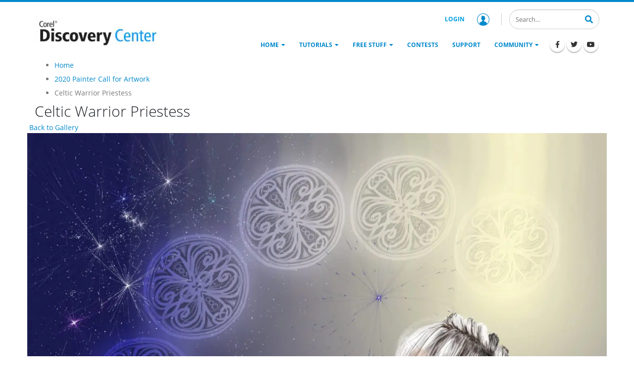

--- FILE ---
content_type: text/html; charset=UTF-8
request_url: https://learn.corel.com/contest-entry/celtic-warrior-priestess/
body_size: 20614
content:
<!DOCTYPE html>
<html lang="en-US">
<head >
<meta charset="UTF-8" />
<meta name="viewport" content="width=device-width, initial-scale=1" />
<meta name='robots' content='index, follow, max-image-preview:large, max-snippet:-1, max-video-preview:-1' />
	<style></style>
	
	<!-- This site is optimized with the Yoast SEO plugin v22.0 - https://yoast.com/wordpress/plugins/seo/ -->
	<title>Celtic Warrior Priestess - Corel Discovery Center</title><link rel="preload" as="font" href="https://learn.corel.com/wp-content/themes/genesis-child/fonts/font-awesome/fa-solid-900.woff2" crossorigin><link rel="preload" as="font" href="https://learn.corel.com/wp-content/themes/genesis-child/fonts/font-awesome/fa-brands-400.woff2" crossorigin><link rel="preload" as="font" href="https://learn.corel.com/wp-content/themes/genesis-child/fonts/OpenSans-Light.woff2" crossorigin><link rel="preload" as="font" href="https://learn.corel.com/wp-content/themes/genesis-child/fonts/OpenSans-Regular.woff2" crossorigin><link rel="preload" as="font" href="https://learn.corel.com/wp-content/themes/genesis-child/fonts/OpenSans-SemiBold.woff2" crossorigin><link rel="preload" as="font" href="https://learn.corel.com/wp-content/themes/genesis-child/fonts/OpenSans-Bold.woff2" crossorigin><link rel="preload" as="font" href="https://learn.corel.com/wp-content/themes/genesis-child/fonts/ShadowsIntoLight.woff2" crossorigin><style id="wpr-usedcss">img:is([sizes=auto i],[sizes^="auto," i]){contain-intrinsic-size:3000px 1500px}.wp-block-genesis-blocks-gb-columns{position:relative}.gb-layout-column-wrap{display:-ms-grid;display:grid;grid-template-rows:1fr;grid-gap:0 2em;position:relative;z-index:1}.gb-block-layout-column{display:block;vertical-align:top;min-width:0}.gb-block-layout-column.gb-is-vertically-aligned-center{align-self:center}.gb-block-layout-column-inner,.gb-layout-column-wrap>.gb-block-layout-column-inner{position:relative;z-index:1}.gb-block-layout-column{display:block;width:100%}.gb-block-layout-column-gap-4{grid-gap:0 4em}.gb-block-layout-column:first-child{-ms-grid-row:1;-ms-grid-column:1;grid-area:col1}.gb-block-layout-column:nth-child(2){-ms-grid-row:1;-ms-grid-column:2;grid-area:col2}.gb-block-layout-column:nth-child(3){-ms-grid-row:1;-ms-grid-column:3;grid-area:col3}.gb-block-layout-column:nth-child(4){-ms-grid-row:1;-ms-grid-column:4;grid-area:col4}.gb-block-layout-column:nth-child(5){-ms-grid-row:1;-ms-grid-column:5;grid-area:col5}.gb-block-layout-column:nth-child(6){-ms-grid-row:1;-ms-grid-column:6;grid-area:col6}.gb-layout-columns-2>.gb-layout-column-wrap{-ms-grid-columns:1fr 1fr;grid-template-columns:1fr 1fr;grid-template-areas:"col1 col2"}@media only screen and (max-width:600px){.gb-layout-columns-2>.gb-layout-column-wrap.gb-is-responsive-column{-ms-grid-columns:1fr;grid-template-columns:1fr;grid-template-areas:"col1" "col2"}}.center{text-align:center}.left{text-align:left}.right{text-align:right}.wp-block-image{margin-bottom:1.2em}:where(.wp-block-button__link){border-radius:9999px;box-shadow:none;padding:calc(.667em + 2px) calc(1.333em + 2px);text-decoration:none}:root :where(.wp-block-button .wp-block-button__link.is-style-outline),:root :where(.wp-block-button.is-style-outline>.wp-block-button__link){border:2px solid;padding:.667em 1.333em}:root :where(.wp-block-button .wp-block-button__link.is-style-outline:not(.has-text-color)),:root :where(.wp-block-button.is-style-outline>.wp-block-button__link:not(.has-text-color)){color:currentColor}:root :where(.wp-block-button .wp-block-button__link.is-style-outline:not(.has-background)),:root :where(.wp-block-button.is-style-outline>.wp-block-button__link:not(.has-background)){background-color:initial;background-image:none}:where(.wp-block-calendar table:not(.has-background) th){background:#ddd}.wp-block-columns{align-items:normal!important;box-sizing:border-box;display:flex;flex-wrap:wrap!important}@media (min-width:782px){.wp-block-columns{flex-wrap:nowrap!important}}@media (max-width:781px){.wp-block-columns:not(.is-not-stacked-on-mobile)>.wp-block-column{flex-basis:100%!important}}@media (min-width:782px){.wp-block-columns:not(.is-not-stacked-on-mobile)>.wp-block-column{flex-basis:0;flex-grow:1}}:where(.wp-block-columns){margin-bottom:1.75em}:where(.wp-block-columns.has-background){padding:1.25em 2.375em}.wp-block-column{flex-grow:1;min-width:0;overflow-wrap:break-word;word-break:break-word}:where(.wp-block-post-comments input[type=submit]){border:none}:where(.wp-block-cover-image:not(.has-text-color)),:where(.wp-block-cover:not(.has-text-color)){color:#fff}:where(.wp-block-cover-image.is-light:not(.has-text-color)),:where(.wp-block-cover.is-light:not(.has-text-color)){color:#000}:root :where(.wp-block-cover h1:not(.has-text-color)),:root :where(.wp-block-cover h2:not(.has-text-color)),:root :where(.wp-block-cover h3:not(.has-text-color)),:root :where(.wp-block-cover h4:not(.has-text-color)),:root :where(.wp-block-cover h5:not(.has-text-color)),:root :where(.wp-block-cover h6:not(.has-text-color)),:root :where(.wp-block-cover p:not(.has-text-color)){color:inherit}:where(.wp-block-file){margin-bottom:1.5em}:where(.wp-block-file__button){border-radius:2em;display:inline-block;padding:.5em 1em}:where(.wp-block-file__button):is(a):active,:where(.wp-block-file__button):is(a):focus,:where(.wp-block-file__button):is(a):hover,:where(.wp-block-file__button):is(a):visited{box-shadow:none;color:#fff;opacity:.85;text-decoration:none}.wp-block-group{box-sizing:border-box}:where(.wp-block-group.wp-block-group-is-layout-constrained){position:relative}.wp-block-image a{display:inline-block}.wp-block-image img{box-sizing:border-box;height:auto;max-width:100%;vertical-align:bottom}@media (prefers-reduced-motion:no-preference){.wp-block-image img.hide{visibility:hidden}.wp-block-image img.show{animation:.4s show-content-image}}.wp-block-image.alignwide a{width:100%}.wp-block-image.alignwide img{height:auto;width:100%}.wp-block-image :where(figcaption){margin-bottom:1em;margin-top:.5em}:root :where(.wp-block-image.is-style-rounded img,.wp-block-image .is-style-rounded img){border-radius:9999px}.wp-block-image figure{margin:0}@keyframes show-content-image{0%{visibility:hidden}99%{visibility:hidden}to{visibility:visible}}:where(.wp-block-latest-comments:not([style*=line-height] .wp-block-latest-comments__comment)){line-height:1.1}:where(.wp-block-latest-comments:not([style*=line-height] .wp-block-latest-comments__comment-excerpt p)){line-height:1.8}:root :where(.wp-block-latest-posts.is-grid){padding:0}:root :where(.wp-block-latest-posts.wp-block-latest-posts__list){padding-left:0}ul{box-sizing:border-box}:root :where(.wp-block-list.has-background){padding:1.25em 2.375em}:where(.wp-block-navigation.has-background .wp-block-navigation-item a:not(.wp-element-button)),:where(.wp-block-navigation.has-background .wp-block-navigation-submenu a:not(.wp-element-button)){padding:.5em 1em}:where(.wp-block-navigation .wp-block-navigation__submenu-container .wp-block-navigation-item a:not(.wp-element-button)),:where(.wp-block-navigation .wp-block-navigation__submenu-container .wp-block-navigation-submenu a:not(.wp-element-button)),:where(.wp-block-navigation .wp-block-navigation__submenu-container .wp-block-navigation-submenu button.wp-block-navigation-item__content),:where(.wp-block-navigation .wp-block-navigation__submenu-container .wp-block-pages-list__item button.wp-block-navigation-item__content){padding:.5em 1em}:root :where(p.has-background){padding:1.25em 2.375em}:where(p.has-text-color:not(.has-link-color)) a{color:inherit}:where(.wp-block-post-comments-form) input:not([type=submit]),:where(.wp-block-post-comments-form) textarea{border:1px solid #949494;font-family:inherit;font-size:1em}:where(.wp-block-post-comments-form) input:where(:not([type=submit]):not([type=checkbox])),:where(.wp-block-post-comments-form) textarea{padding:calc(.667em + 2px)}:where(.wp-block-post-excerpt){box-sizing:border-box;margin-bottom:var(--wp--style--block-gap);margin-top:var(--wp--style--block-gap)}:where(.wp-block-preformatted.has-background){padding:1.25em 2.375em}:where(.wp-block-search__button){border:1px solid #ccc;padding:6px 10px}:where(.wp-block-search__input){font-family:inherit;font-size:inherit;font-style:inherit;font-weight:inherit;letter-spacing:inherit;line-height:inherit;text-transform:inherit}:where(.wp-block-search__button-inside .wp-block-search__inside-wrapper){border:1px solid #949494;box-sizing:border-box;padding:4px}:where(.wp-block-search__button-inside .wp-block-search__inside-wrapper) .wp-block-search__input{border:none;border-radius:0;padding:0 4px}:where(.wp-block-search__button-inside .wp-block-search__inside-wrapper) .wp-block-search__input:focus{outline:0}:where(.wp-block-search__button-inside .wp-block-search__inside-wrapper) :where(.wp-block-search__button){padding:4px 8px}:root :where(.wp-block-separator.is-style-dots){height:auto;line-height:1;text-align:center}:root :where(.wp-block-separator.is-style-dots):before{color:currentColor;content:"···";font-family:serif;font-size:1.5em;letter-spacing:2em;padding-left:2em}:root :where(.wp-block-site-logo.is-style-rounded){border-radius:9999px}:where(.wp-block-social-links:not(.is-style-logos-only)) .wp-social-link{background-color:#f0f0f0;color:#444}:where(.wp-block-social-links:not(.is-style-logos-only)) .wp-social-link-amazon{background-color:#f90;color:#fff}:where(.wp-block-social-links:not(.is-style-logos-only)) .wp-social-link-bandcamp{background-color:#1ea0c3;color:#fff}:where(.wp-block-social-links:not(.is-style-logos-only)) .wp-social-link-behance{background-color:#0757fe;color:#fff}:where(.wp-block-social-links:not(.is-style-logos-only)) .wp-social-link-bluesky{background-color:#0a7aff;color:#fff}:where(.wp-block-social-links:not(.is-style-logos-only)) .wp-social-link-codepen{background-color:#1e1f26;color:#fff}:where(.wp-block-social-links:not(.is-style-logos-only)) .wp-social-link-deviantart{background-color:#02e49b;color:#fff}:where(.wp-block-social-links:not(.is-style-logos-only)) .wp-social-link-dribbble{background-color:#e94c89;color:#fff}:where(.wp-block-social-links:not(.is-style-logos-only)) .wp-social-link-dropbox{background-color:#4280ff;color:#fff}:where(.wp-block-social-links:not(.is-style-logos-only)) .wp-social-link-etsy{background-color:#f45800;color:#fff}:where(.wp-block-social-links:not(.is-style-logos-only)) .wp-social-link-facebook{background-color:#0866ff;color:#fff}:where(.wp-block-social-links:not(.is-style-logos-only)) .wp-social-link-fivehundredpx{background-color:#000;color:#fff}:where(.wp-block-social-links:not(.is-style-logos-only)) .wp-social-link-flickr{background-color:#0461dd;color:#fff}:where(.wp-block-social-links:not(.is-style-logos-only)) .wp-social-link-foursquare{background-color:#e65678;color:#fff}:where(.wp-block-social-links:not(.is-style-logos-only)) .wp-social-link-github{background-color:#24292d;color:#fff}:where(.wp-block-social-links:not(.is-style-logos-only)) .wp-social-link-goodreads{background-color:#eceadd;color:#382110}:where(.wp-block-social-links:not(.is-style-logos-only)) .wp-social-link-google{background-color:#ea4434;color:#fff}:where(.wp-block-social-links:not(.is-style-logos-only)) .wp-social-link-gravatar{background-color:#1d4fc4;color:#fff}:where(.wp-block-social-links:not(.is-style-logos-only)) .wp-social-link-instagram{background-color:#f00075;color:#fff}:where(.wp-block-social-links:not(.is-style-logos-only)) .wp-social-link-lastfm{background-color:#e21b24;color:#fff}:where(.wp-block-social-links:not(.is-style-logos-only)) .wp-social-link-linkedin{background-color:#0d66c2;color:#fff}:where(.wp-block-social-links:not(.is-style-logos-only)) .wp-social-link-mastodon{background-color:#3288d4;color:#fff}:where(.wp-block-social-links:not(.is-style-logos-only)) .wp-social-link-medium{background-color:#000;color:#fff}:where(.wp-block-social-links:not(.is-style-logos-only)) .wp-social-link-meetup{background-color:#f6405f;color:#fff}:where(.wp-block-social-links:not(.is-style-logos-only)) .wp-social-link-patreon{background-color:#000;color:#fff}:where(.wp-block-social-links:not(.is-style-logos-only)) .wp-social-link-pinterest{background-color:#e60122;color:#fff}:where(.wp-block-social-links:not(.is-style-logos-only)) .wp-social-link-pocket{background-color:#ef4155;color:#fff}:where(.wp-block-social-links:not(.is-style-logos-only)) .wp-social-link-reddit{background-color:#ff4500;color:#fff}:where(.wp-block-social-links:not(.is-style-logos-only)) .wp-social-link-skype{background-color:#0478d7;color:#fff}:where(.wp-block-social-links:not(.is-style-logos-only)) .wp-social-link-snapchat{background-color:#fefc00;color:#fff;stroke:#000}:where(.wp-block-social-links:not(.is-style-logos-only)) .wp-social-link-soundcloud{background-color:#ff5600;color:#fff}:where(.wp-block-social-links:not(.is-style-logos-only)) .wp-social-link-spotify{background-color:#1bd760;color:#fff}:where(.wp-block-social-links:not(.is-style-logos-only)) .wp-social-link-telegram{background-color:#2aabee;color:#fff}:where(.wp-block-social-links:not(.is-style-logos-only)) .wp-social-link-threads{background-color:#000;color:#fff}:where(.wp-block-social-links:not(.is-style-logos-only)) .wp-social-link-tiktok{background-color:#000;color:#fff}:where(.wp-block-social-links:not(.is-style-logos-only)) .wp-social-link-tumblr{background-color:#011835;color:#fff}:where(.wp-block-social-links:not(.is-style-logos-only)) .wp-social-link-twitch{background-color:#6440a4;color:#fff}:where(.wp-block-social-links:not(.is-style-logos-only)) .wp-social-link-twitter{background-color:#1da1f2;color:#fff}:where(.wp-block-social-links:not(.is-style-logos-only)) .wp-social-link-vimeo{background-color:#1eb7ea;color:#fff}:where(.wp-block-social-links:not(.is-style-logos-only)) .wp-social-link-vk{background-color:#4680c2;color:#fff}:where(.wp-block-social-links:not(.is-style-logos-only)) .wp-social-link-wordpress{background-color:#3499cd;color:#fff}:where(.wp-block-social-links:not(.is-style-logos-only)) .wp-social-link-whatsapp{background-color:#25d366;color:#fff}:where(.wp-block-social-links:not(.is-style-logos-only)) .wp-social-link-x{background-color:#000;color:#fff}:where(.wp-block-social-links:not(.is-style-logos-only)) .wp-social-link-yelp{background-color:#d32422;color:#fff}:where(.wp-block-social-links:not(.is-style-logos-only)) .wp-social-link-youtube{background-color:red;color:#fff}:where(.wp-block-social-links.is-style-logos-only) .wp-social-link{background:0 0}:where(.wp-block-social-links.is-style-logos-only) .wp-social-link svg{height:1.25em;width:1.25em}:where(.wp-block-social-links.is-style-logos-only) .wp-social-link-amazon{color:#f90}:where(.wp-block-social-links.is-style-logos-only) .wp-social-link-bandcamp{color:#1ea0c3}:where(.wp-block-social-links.is-style-logos-only) .wp-social-link-behance{color:#0757fe}:where(.wp-block-social-links.is-style-logos-only) .wp-social-link-bluesky{color:#0a7aff}:where(.wp-block-social-links.is-style-logos-only) .wp-social-link-codepen{color:#1e1f26}:where(.wp-block-social-links.is-style-logos-only) .wp-social-link-deviantart{color:#02e49b}:where(.wp-block-social-links.is-style-logos-only) .wp-social-link-dribbble{color:#e94c89}:where(.wp-block-social-links.is-style-logos-only) .wp-social-link-dropbox{color:#4280ff}:where(.wp-block-social-links.is-style-logos-only) .wp-social-link-etsy{color:#f45800}:where(.wp-block-social-links.is-style-logos-only) .wp-social-link-facebook{color:#0866ff}:where(.wp-block-social-links.is-style-logos-only) .wp-social-link-fivehundredpx{color:#000}:where(.wp-block-social-links.is-style-logos-only) .wp-social-link-flickr{color:#0461dd}:where(.wp-block-social-links.is-style-logos-only) .wp-social-link-foursquare{color:#e65678}:where(.wp-block-social-links.is-style-logos-only) .wp-social-link-github{color:#24292d}:where(.wp-block-social-links.is-style-logos-only) .wp-social-link-goodreads{color:#382110}:where(.wp-block-social-links.is-style-logos-only) .wp-social-link-google{color:#ea4434}:where(.wp-block-social-links.is-style-logos-only) .wp-social-link-gravatar{color:#1d4fc4}:where(.wp-block-social-links.is-style-logos-only) .wp-social-link-instagram{color:#f00075}:where(.wp-block-social-links.is-style-logos-only) .wp-social-link-lastfm{color:#e21b24}:where(.wp-block-social-links.is-style-logos-only) .wp-social-link-linkedin{color:#0d66c2}:where(.wp-block-social-links.is-style-logos-only) .wp-social-link-mastodon{color:#3288d4}:where(.wp-block-social-links.is-style-logos-only) .wp-social-link-medium{color:#000}:where(.wp-block-social-links.is-style-logos-only) .wp-social-link-meetup{color:#f6405f}:where(.wp-block-social-links.is-style-logos-only) .wp-social-link-patreon{color:#000}:where(.wp-block-social-links.is-style-logos-only) .wp-social-link-pinterest{color:#e60122}:where(.wp-block-social-links.is-style-logos-only) .wp-social-link-pocket{color:#ef4155}:where(.wp-block-social-links.is-style-logos-only) .wp-social-link-reddit{color:#ff4500}:where(.wp-block-social-links.is-style-logos-only) .wp-social-link-skype{color:#0478d7}:where(.wp-block-social-links.is-style-logos-only) .wp-social-link-snapchat{color:#fff;stroke:#000}:where(.wp-block-social-links.is-style-logos-only) .wp-social-link-soundcloud{color:#ff5600}:where(.wp-block-social-links.is-style-logos-only) .wp-social-link-spotify{color:#1bd760}:where(.wp-block-social-links.is-style-logos-only) .wp-social-link-telegram{color:#2aabee}:where(.wp-block-social-links.is-style-logos-only) .wp-social-link-threads{color:#000}:where(.wp-block-social-links.is-style-logos-only) .wp-social-link-tiktok{color:#000}:where(.wp-block-social-links.is-style-logos-only) .wp-social-link-tumblr{color:#011835}:where(.wp-block-social-links.is-style-logos-only) .wp-social-link-twitch{color:#6440a4}:where(.wp-block-social-links.is-style-logos-only) .wp-social-link-twitter{color:#1da1f2}:where(.wp-block-social-links.is-style-logos-only) .wp-social-link-vimeo{color:#1eb7ea}:where(.wp-block-social-links.is-style-logos-only) .wp-social-link-vk{color:#4680c2}:where(.wp-block-social-links.is-style-logos-only) .wp-social-link-whatsapp{color:#25d366}:where(.wp-block-social-links.is-style-logos-only) .wp-social-link-wordpress{color:#3499cd}:where(.wp-block-social-links.is-style-logos-only) .wp-social-link-x{color:#000}:where(.wp-block-social-links.is-style-logos-only) .wp-social-link-yelp{color:#d32422}:where(.wp-block-social-links.is-style-logos-only) .wp-social-link-youtube{color:red}:root :where(.wp-block-social-links .wp-social-link a){padding:.25em}:root :where(.wp-block-social-links.is-style-logos-only .wp-social-link a){padding:0}:root :where(.wp-block-social-links.is-style-pill-shape .wp-social-link a){padding-left:.66667em;padding-right:.66667em}.wp-block-spacer{clear:both}:root :where(.wp-block-tag-cloud.is-style-outline){display:flex;flex-wrap:wrap;gap:1ch}:root :where(.wp-block-tag-cloud.is-style-outline a){border:1px solid;font-size:unset!important;margin-right:0;padding:1ch 2ch;text-decoration:none!important}:root :where(.wp-block-table-of-contents){box-sizing:border-box}:where(.wp-block-term-description){box-sizing:border-box;margin-bottom:var(--wp--style--block-gap);margin-top:var(--wp--style--block-gap)}:where(pre.wp-block-verse){font-family:inherit}.entry-content{counter-reset:footnotes}:root{--wp--preset--font-size--normal:16px;--wp--preset--font-size--huge:42px}.has-text-align-center{text-align:center}.screen-reader-text{border:0;clip:rect(1px,1px,1px,1px);clip-path:inset(50%);height:1px;margin:-1px;overflow:hidden;padding:0;position:absolute;width:1px;word-wrap:normal!important}.screen-reader-text:focus{background-color:#ddd;clip:auto!important;clip-path:none;color:#444;display:block;font-size:1em;height:auto;left:5px;line-height:normal;padding:15px 23px 14px;text-decoration:none;top:5px;width:auto;z-index:100000}html :where(.has-border-color){border-style:solid}html :where([style*=border-top-color]){border-top-style:solid}html :where([style*=border-right-color]){border-right-style:solid}html :where([style*=border-bottom-color]){border-bottom-style:solid}html :where([style*=border-left-color]){border-left-style:solid}html :where([style*=border-width]){border-style:solid}html :where([style*=border-top-width]){border-top-style:solid}html :where([style*=border-right-width]){border-right-style:solid}html :where([style*=border-bottom-width]){border-bottom-style:solid}html :where([style*=border-left-width]){border-left-style:solid}html :where(img[class*=wp-image-]){height:auto;max-width:100%}:where(figure){margin:0 0 1em}html :where(.is-position-sticky){--wp-admin--admin-bar--position-offset:var(--wp-admin--admin-bar--height,0px)}@media screen and (max-width:600px){html :where(.is-position-sticky){--wp-admin--admin-bar--position-offset:0px}}:root{--wp--preset--aspect-ratio--square:1;--wp--preset--aspect-ratio--4-3:4/3;--wp--preset--aspect-ratio--3-4:3/4;--wp--preset--aspect-ratio--3-2:3/2;--wp--preset--aspect-ratio--2-3:2/3;--wp--preset--aspect-ratio--16-9:16/9;--wp--preset--aspect-ratio--9-16:9/16;--wp--preset--color--black:#000000;--wp--preset--color--cyan-bluish-gray:#abb8c3;--wp--preset--color--white:#ffffff;--wp--preset--color--pale-pink:#f78da7;--wp--preset--color--vivid-red:#cf2e2e;--wp--preset--color--luminous-vivid-orange:#ff6900;--wp--preset--color--luminous-vivid-amber:#fcb900;--wp--preset--color--light-green-cyan:#7bdcb5;--wp--preset--color--vivid-green-cyan:#00d084;--wp--preset--color--pale-cyan-blue:#8ed1fc;--wp--preset--color--vivid-cyan-blue:#0693e3;--wp--preset--color--vivid-purple:#9b51e0;--wp--preset--color--primary:#0088cc;--wp--preset--color--secondary:#009fe0;--wp--preset--color--tertiary:#1d2127;--wp--preset--color--blue:#59BACC;--wp--preset--color--green:#58AD69;--wp--preset--color--orange:#FFBC49;--wp--preset--color--red:#E2574C;--wp--preset--gradient--vivid-cyan-blue-to-vivid-purple:linear-gradient(135deg,rgba(6, 147, 227, 1) 0%,rgb(155, 81, 224) 100%);--wp--preset--gradient--light-green-cyan-to-vivid-green-cyan:linear-gradient(135deg,rgb(122, 220, 180) 0%,rgb(0, 208, 130) 100%);--wp--preset--gradient--luminous-vivid-amber-to-luminous-vivid-orange:linear-gradient(135deg,rgba(252, 185, 0, 1) 0%,rgba(255, 105, 0, 1) 100%);--wp--preset--gradient--luminous-vivid-orange-to-vivid-red:linear-gradient(135deg,rgba(255, 105, 0, 1) 0%,rgb(207, 46, 46) 100%);--wp--preset--gradient--very-light-gray-to-cyan-bluish-gray:linear-gradient(135deg,rgb(238, 238, 238) 0%,rgb(169, 184, 195) 100%);--wp--preset--gradient--cool-to-warm-spectrum:linear-gradient(135deg,rgb(74, 234, 220) 0%,rgb(151, 120, 209) 20%,rgb(207, 42, 186) 40%,rgb(238, 44, 130) 60%,rgb(251, 105, 98) 80%,rgb(254, 248, 76) 100%);--wp--preset--gradient--blush-light-purple:linear-gradient(135deg,rgb(255, 206, 236) 0%,rgb(152, 150, 240) 100%);--wp--preset--gradient--blush-bordeaux:linear-gradient(135deg,rgb(254, 205, 165) 0%,rgb(254, 45, 45) 50%,rgb(107, 0, 62) 100%);--wp--preset--gradient--luminous-dusk:linear-gradient(135deg,rgb(255, 203, 112) 0%,rgb(199, 81, 192) 50%,rgb(65, 88, 208) 100%);--wp--preset--gradient--pale-ocean:linear-gradient(135deg,rgb(255, 245, 203) 0%,rgb(182, 227, 212) 50%,rgb(51, 167, 181) 100%);--wp--preset--gradient--electric-grass:linear-gradient(135deg,rgb(202, 248, 128) 0%,rgb(113, 206, 126) 100%);--wp--preset--gradient--midnight:linear-gradient(135deg,rgb(2, 3, 129) 0%,rgb(40, 116, 252) 100%);--wp--preset--font-size--small:12px;--wp--preset--font-size--medium:20px;--wp--preset--font-size--large:20px;--wp--preset--font-size--x-large:42px;--wp--preset--font-size--regular:16px;--wp--preset--spacing--20:0.44rem;--wp--preset--spacing--30:0.67rem;--wp--preset--spacing--40:1rem;--wp--preset--spacing--50:1.5rem;--wp--preset--spacing--60:2.25rem;--wp--preset--spacing--70:3.38rem;--wp--preset--spacing--80:5.06rem;--wp--preset--shadow--natural:6px 6px 9px rgba(0, 0, 0, .2);--wp--preset--shadow--deep:12px 12px 50px rgba(0, 0, 0, .4);--wp--preset--shadow--sharp:6px 6px 0px rgba(0, 0, 0, .2);--wp--preset--shadow--outlined:6px 6px 0px -3px rgba(255, 255, 255, 1),6px 6px rgba(0, 0, 0, 1);--wp--preset--shadow--crisp:6px 6px 0px rgba(0, 0, 0, 1)}:where(.is-layout-flex){gap:.5em}:where(.is-layout-grid){gap:.5em}:where(.wp-block-post-template.is-layout-flex){gap:1.25em}:where(.wp-block-post-template.is-layout-grid){gap:1.25em}:where(.wp-block-columns.is-layout-flex){gap:2em}:where(.wp-block-columns.is-layout-grid){gap:2em}:root :where(.wp-block-pullquote){font-size:1.5em;line-height:1.6}.screen-reader-text{clip:rect(1px,1px,1px,1px);height:1px;overflow:hidden;position:absolute!important;width:1px;word-wrap:normal!important}body.frontend .site-footer__ribbon{background:#08c;font-family:'Shadows Into Light';position:absolute;padding:10px 20px 6px;font-size:18px;font-weight:400;line-height:1.35;margin:-70px 0 14px;z-index:101}body.frontend .site-footer__ribbon:before{content:"";right:100%;border-top:16px solid transparent;display:block;height:0;position:absolute;top:0;width:7px;border-right:10px solid #005580}body.frontend .site-footer__ribbon a{color:#fff}body.frontend .site-footer__ribbon a:hover{color:#fff;text-decoration:underline}body.frontend .site-footer__top{background:#0e0e0e;padding-top:54px;padding-bottom:10px}body.frontend .site-footer__top .footer-widgets .wrap{display:flex;justify-content:space-between;margin:0 -15px;flex-wrap:wrap}body.frontend .site-footer__top .footer-widgets .wrap .widget-area{margin-bottom:30px;padding:0 15px;width:100%}@media only screen and (min-width:992px){body.frontend .site-footer__top .footer-widgets .wrap{flex-wrap:nowrap}body.frontend .site-footer__top .footer-widgets .wrap .widget-area{flex:1;width:auto}}body.frontend .site-footer__top .footer-widgets .wrap .widget-area h3{font-size:21px;font-weight:400;line-height:1.3;color:#fff;margin-bottom:15px;line-height:1.4;font-weight:200}body.frontend .site-footer__top .footer-widgets .wrap .widget-area .menu{list-style-type:none;padding:0}body.frontend .site-footer__top .footer-widgets .wrap .widget-area .menu li{margin:0}body.frontend .site-footer__top .footer-widgets .wrap .widget-area .menu li a{color:#fff;font-size:12px;line-height:1.8}body.frontend .site-footer__top .footer-widgets .wrap .widget-area .menu li a:hover{text-decoration:underline}body.frontend .site-footer__top .footer-widgets .wrap .widget-area .textwidget{font-size:12px;line-height:2}@media only screen and (min-width:360px){body.frontend .site-footer__ribbon{font-size:5vw}body.frontend .site-footer__top .footer-widgets .wrap .widget-area h3{font-size:5.83333vw}body.frontend .site-footer__top .footer-widgets .wrap .widget-area .menu li a{font-size:3.33333vw}body.frontend .site-footer__top .footer-widgets .wrap .widget-area .textwidget{font-size:3.33333vw}}@media only screen and (min-width:576px){body.frontend .site-footer__ribbon{font-size:28.8px;font-size:18px;font-size:20px}body.frontend .site-footer__top .footer-widgets .wrap .widget-area h3{font-size:33.6px;font-size:21px;font-size:23px}body.frontend .site-footer__top .footer-widgets .wrap .widget-area .menu li a{font-size:19.2px;font-size:12px}body.frontend .site-footer__top .footer-widgets .wrap .widget-area .textwidget{font-size:19.2px;font-size:12px}}body.frontend .site-footer__top .footer-widgets .wrap .widget-area .textwidget a{color:#fff}body.frontend .site-footer__top .footer-widgets .wrap .widget-area .textwidget a:hover{text-decoration:underline}body.frontend .site-footer__bottom{background-color:#060606;color:#555;padding:15px 0}body.frontend .site-footer__inner{display:flex;justify-content:space-between;align-items:center;flex-wrap:wrap}body.frontend .site-footer__logo{padding:10px 8px 30px 0;width:100%}body.frontend .site-footer__logo a{display:block}@media only screen and (min-width:992px){body.frontend .site-footer__inner{flex-wrap:nowrap}body.frontend .site-footer__logo{padding:10px 8px 10px 0;flex:1;width:auto}body.frontend .site-footer__logo a{margin-right:20px}}body.frontend .site-footer__logo a img{max-width:80px}body.frontend .site-footer__right{padding:10px 0;display:flex;align-items:flex-start;flex-direction:column;font-size:12px;width:100%}@media only screen and (min-width:992px){body.frontend .site-footer__right{padding:10px 0 10px 8px;align-items:flex-end;flex:1;width:auto}}body.frontend .site-footer__right .menu{display:flex;align-items:center;list-style-type:none;padding:0}body.frontend .site-footer__right .menu li{margin:0}body.frontend .site-footer__right .menu li:after{content:" | ";line-height:1.8}body.frontend .site-footer__right .menu li:last-child:after{display:none}body.frontend .site-footer__right .menu li a{color:#fff;font-size:12px;line-height:1.8}body.frontend .site-footer__right .menu li a:hover{text-decoration:underline}body.frontend .site-footer__button .up-button{color:#fff;position:fixed;bottom:0;right:10px;cursor:pointer;background:rgba(64,64,64,.75);width:49px;height:48px;text-align:center;text-decoration:none;z-index:1040;justify-content:center;align-items:center;transition:all .4s ease;display:none}body.frontend .site-footer__button .up-button:hover{color:#009fe0}body.frontend .site-footer__button .up-button.opacity-0{opacity:0;cursor:auto}*,:after,:before{box-sizing:border-box}html{line-height:1.15;-webkit-tap-highlight-color:transparent}article,figcaption,figure,main,nav,section{display:block}body{font-family:-apple-system,BlinkMacSystemFont,'Segoe UI',Roboto,'Helvetica Neue',Arial,'Noto Sans',sans-serif,'Apple Color Emoji','Segoe UI Emoji','Segoe UI Symbol','Noto Color Emoji';font-size:1rem;line-height:1.5;color:#212529;text-align:left;background-color:#fff}h1,h2,h3,h4{margin-top:0;margin-bottom:.5rem}p{margin-top:0;margin-bottom:1rem}ul{margin-bottom:1rem}ul{margin-top:0}ul ul{margin-bottom:0}strong{font-weight:bolder}a{color:#007bff;text-decoration:none;background-color:transparent}a:hover{color:#0056b3;text-decoration:underline}a:not([href]):not([class]),a:not([href]):not([class]):hover{color:inherit;text-decoration:none}figure{margin:0 0 1rem}img{border-style:none}img{vertical-align:middle}table{border-collapse:collapse}label{display:inline-block;margin-bottom:.5rem}button{border-radius:0}button:focus{outline:dotted 1px;outline:-webkit-focus-ring-color auto 5px}button,input,optgroup,select,textarea{margin:0;font-family:inherit;font-size:inherit;line-height:inherit}button,input{overflow:visible}button,select{text-transform:none}[role=button]{cursor:pointer}select{word-wrap:normal}[type=button],[type=submit],button{-webkit-appearance:button}[type=button]:not(:disabled),[type=submit]:not(:disabled),button:not(:disabled){cursor:pointer}[type=button]::-moz-focus-inner,[type=submit]::-moz-focus-inner,button::-moz-focus-inner{padding:0;border-style:none}input[type=checkbox],input[type=radio]{box-sizing:border-box;padding:0}textarea{overflow:auto;resize:vertical}fieldset{min-width:0;padding:0;margin:0;border:0}legend{display:block;width:100%;max-width:100%;padding:0;margin-bottom:.5rem;font-size:1.5rem;line-height:inherit;color:inherit;white-space:normal}progress{vertical-align:baseline}[type=number]::-webkit-inner-spin-button,[type=number]::-webkit-outer-spin-button{height:auto}[type=search]{outline-offset:-2px;-webkit-appearance:none}[type=search]::-webkit-search-decoration{-webkit-appearance:none}::-webkit-file-upload-button{font:inherit;-webkit-appearance:button}template{display:none}[hidden]{display:none!important}html{box-sizing:border-box;-ms-overflow-style:scrollbar}.container{width:100%;padding-right:15px;padding-left:15px;margin-right:auto;margin-left:auto}@media (min-width:576px){.container{max-width:540px}}@media (min-width:768px){.container{max-width:720px}}@media (min-width:992px){.container{max-width:960px}}@media (min-width:1200px){.container{max-width:1140px}}.row{display:flex;flex-wrap:wrap;margin-right:-15px;margin-left:-15px}.col-md-12,.col-md-6{position:relative;width:100%;padding-right:15px;padding-left:15px}@media (min-width:768px){.col-md-6{flex:0 0 50%;max-width:50%}.col-md-12{flex:0 0 100%;max-width:100%}}.mb-0{margin-bottom:0!important}.mfp-bg{z-index:1042;overflow:hidden;background:#0b0b0b;opacity:.8}.mfp-bg,.mfp-wrap{top:0;left:0;width:100%;height:100%;position:fixed}.mfp-wrap{z-index:1043;outline:0!important;-webkit-backface-visibility:hidden}.mfp-container{text-align:center;position:absolute;width:100%;height:100%;left:0;top:0;padding:0 8px;box-sizing:border-box}.mfp-container:before{content:"";display:inline-block;height:100%;vertical-align:middle}.mfp-align-top .mfp-container:before{display:none}.mfp-ajax-cur{cursor:progress}.mfp-zoom-out-cur{cursor:zoom-out}.mfp-arrow,.mfp-close,.mfp-counter{-ms-user-select:none;user-select:none}.mfp-loading.mfp-figure{display:none}button.mfp-arrow,button.mfp-close{overflow:visible;cursor:pointer;background:0 0;border:0;-webkit-appearance:none;display:block;outline:0;padding:0;z-index:1046;box-shadow:none;touch-action:manipulation}button::-moz-focus-inner{padding:0;border:0}.mfp-close{width:44px;height:44px;line-height:44px;position:absolute;right:0;top:0;text-decoration:none;text-align:center;opacity:.65;padding:0 0 18px 10px;color:#fff;font-style:normal;font-size:28px;font-family:Arial,Baskerville,monospace}.mfp-close:focus,.mfp-close:hover{opacity:1}.mfp-close:active{top:1px}.mfp-close-btn-in .mfp-close{color:#333}.mfp-counter{position:absolute;top:0;right:0;color:#ccc;font-size:12px;line-height:18px;white-space:nowrap}.mfp-arrow{position:absolute;opacity:.65;top:50%;margin:-55px 0 0;padding:0;width:90px;height:110px;-webkit-tap-highlight-color:transparent}.mfp-arrow:active{margin-top:-54px}.mfp-arrow:focus,.mfp-arrow:hover{opacity:1}.mfp-arrow:after,.mfp-arrow:before{content:"";display:block;width:0;height:0;position:absolute;left:0;top:0;margin-top:35px;margin-left:35px;border:inset transparent}.mfp-arrow:after{border-top-width:13px;border-bottom-width:13px;top:8px}.mfp-arrow:before{border-top-width:21px;border-bottom-width:21px;opacity:.7}.mfp-iframe-scaler{width:100%;height:0;overflow:hidden;padding-top:56.25%}.mfp-iframe-scaler iframe{position:absolute;display:block;top:0;left:0;width:100%;height:100%;box-shadow:0 0 8px rgba(0,0,0,.6);background:#000}img.mfp-img{width:auto;max-width:100%;height:auto;display:block;box-sizing:border-box;padding:40px 0;margin:0 auto}.mfp-figure,img.mfp-img{line-height:0}.mfp-figure:after{content:"";position:absolute;left:0;top:40px;bottom:40px;display:block;right:0;width:auto;height:auto;z-index:-1;box-shadow:0 0 8px rgba(0,0,0,.6);background:#444}.mfp-figure figure{margin:0}.mfp-bottom-bar{margin-top:-36px;position:absolute;top:100%;left:0;width:100%;cursor:auto}.mfp-title{text-align:left;line-height:18px;color:#f3f3f3;word-wrap:break-word;padding-right:36px}@media (max-width:900px){.mfp-arrow{transform:scale(.75)}.mfp-container{padding-left:6px;padding-right:6px}}.fa,.fab,.fas{-moz-osx-font-smoothing:grayscale;-webkit-font-smoothing:antialiased;display:inline-block;font-style:normal;font-variant:normal;text-rendering:auto;line-height:1}.fa-bars:before{content:""}.fa-chevron-up:before{content:""}.fa-facebook-f:before{content:""}.fa-search:before{content:""}.fa-times:before{content:""}.fa-twitter:before{content:""}.fa-youtube:before{content:""}@font-face{font-family:'Font Awesome 5 Free';font-style:normal;font-weight:900;font-display:swap;src:url(https://learn.corel.com/wp-content/themes/genesis-child/fonts/font-awesome/fa-solid-900.eot);src:url(https://learn.corel.com/wp-content/themes/genesis-child/fonts/font-awesome/fa-solid-900.eot?#iefix) format("embedded-opentype"),url(https://learn.corel.com/wp-content/themes/genesis-child/fonts/font-awesome/fa-solid-900.woff2) format("woff2"),url(https://learn.corel.com/wp-content/themes/genesis-child/fonts/font-awesome/fa-solid-900.woff) format("woff"),url(https://learn.corel.com/wp-content/themes/genesis-child/fonts/font-awesome/fa-solid-900.ttf) format("truetype"),url(https://learn.corel.com/wp-content/themes/genesis-child/fonts/font-awesome/fa-solid-900.svg#fontawesome) format("svg")}.fa,.fas{font-weight:900}.fa,.fas{font-family:'Font Awesome 5 Free'}@font-face{font-family:'Font Awesome 5 Brands';font-style:normal;font-weight:400;font-display:swap;src:url(https://learn.corel.com/wp-content/themes/genesis-child/fonts/font-awesome/fa-brands-400.eot);src:url(https://learn.corel.com/wp-content/themes/genesis-child/fonts/font-awesome/fa-brands-400.eot?#iefix) format("embedded-opentype"),url(https://learn.corel.com/wp-content/themes/genesis-child/fonts/font-awesome/fa-brands-400.woff2) format("woff2"),url(https://learn.corel.com/wp-content/themes/genesis-child/fonts/font-awesome/fa-brands-400.woff) format("woff"),url(https://learn.corel.com/wp-content/themes/genesis-child/fonts/font-awesome/fa-brands-400.ttf) format("truetype"),url(https://learn.corel.com/wp-content/themes/genesis-child/fonts/font-awesome/fa-brands-400.svg#fontawesome) format("svg")}.fab{font-weight:400}.fab{font-family:'Font Awesome 5 Brands'}@font-face{font-family:'Open Sans';src:url(https://learn.corel.com/wp-content/themes/genesis-child/fonts/OpenSans-Light.woff2) format("woff2"),url(https://learn.corel.com/wp-content/themes/genesis-child/fonts/OpenSans-Light.woff) format("woff");font-weight:300;font-style:normal;font-display:swap}@font-face{font-family:'Open Sans';src:url(https://learn.corel.com/wp-content/themes/genesis-child/fonts/OpenSans-Regular.woff2) format("woff2"),url(https://learn.corel.com/wp-content/themes/genesis-child/fonts/OpenSans-Regular.woff) format("woff");font-weight:400;font-style:normal;font-display:swap}@font-face{font-family:'Open Sans';src:url(https://learn.corel.com/wp-content/themes/genesis-child/fonts/OpenSans-SemiBold.woff2) format("woff2"),url(https://learn.corel.com/wp-content/themes/genesis-child/fonts/OpenSans-SemiBold.woff) format("woff");font-weight:600;font-style:normal;font-display:swap}@font-face{font-family:'Open Sans';src:url(https://learn.corel.com/wp-content/themes/genesis-child/fonts/OpenSans-Bold.woff2) format("woff2"),url(https://learn.corel.com/wp-content/themes/genesis-child/fonts/OpenSans-Bold.woff) format("woff");font-weight:700;font-style:normal;font-display:swap}@font-face{font-family:'Shadows Into Light';src:url(https://learn.corel.com/wp-content/themes/genesis-child/fonts/ShadowsIntoLight.woff2) format("woff2"),url(https://learn.corel.com/wp-content/themes/genesis-child/fonts/ShadowsIntoLight.woff) format("woff");font-weight:300;font-style:normal;font-display:swap}html{-ms-text-size-adjust:100%;-webkit-text-size-adjust:100%;font-family:sans-serif;font-size:62.5%;margin-top:0!important;margin-right:0!important;overflow-y:initial;overflow-x:hidden}html.noscroll{overflow-y:hidden!important}body{position:relative;padding:0;width:100%;overflow-x:hidden;overflow-y:auto;text-rendering:optimizeLegibility;-ms-text-size-adjust:100%;-webkit-text-size-adjust:100%;-webkit-font-smoothing:subpixel-antialiased;-moz-osx-font-smoothing:grayscale;margin:0;font-family:'Open Sans',sans-serif;font-size:13px;font-weight:400;line-height:1.7;color:#777}@media only screen and (min-width:360px){body.frontend .site-footer__right{font-size:3.33333vw}body.frontend .site-footer__right .menu li a{font-size:3.33333vw}body{font-size:3.61111vw}}body.noscroll{overflow-y:hidden!important}body #main-content{padding-top:84px;padding-bottom:40px}@media only screen and (min-width:992px){body #main-content{padding-top:150px}body .announcement a:active,body .announcement a:focus,body .announcement a:hover{text-decoration:none!important}}body .announcement{margin-bottom:-10px;margin-top:10px;padding:8px 15px;text-align:center;width:100%;line-height:1.4;display:flex;align-items:center;justify-content:center;position:relative;z-index:3}body .announcement__close{position:relative;width:20px;height:20px;margin-left:40px;font-size:18px;font-family:'Font Awesome 5 Free';font-weight:700;-webkit-font-smoothing:antialiased;display:inline-block;font-style:normal;font-variant:normal;text-rendering:auto;line-height:1;color:#fff!important}body .announcement__close:before{content:""}::-webkit-scrollbar{width:7px;background-color:#efefef}::-webkit-scrollbar-thumb{border-radius:10px;background-color:#999;box-shadow:inset 0 0 6px rgba(0,0,0,.22)}.hidden-until-load{display:none!important}body.frontend{font-family:'Open Sans',sans-serif}body.frontend .container{margin:0 auto}body.frontend .container.alignwide{max-width:100%}@media only screen and (min-width:1200px){body #main-content{padding-top:120px}body.frontend .container{max-width:1170px}}@media only screen and (min-width:1600px){body.frontend .container{max-width:1300px}}@media only screen and (min-width:1920px){body.frontend .container{max-width:1500px}}@media only screen and (min-width:2560px){body.frontend .container{max-width:1920px}}body.frontend .wp-block-group{margin:0 auto!important;width:100%;padding-right:15px;padding-left:15px}@media only screen and (min-width:576px){body.frontend .site-footer__right{font-size:19.2px;font-size:12px}body.frontend .site-footer__right .menu li a{font-size:19.2px;font-size:12px}body{font-size:20.8px;font-size:13px;font-size:14px}body.frontend .wp-block-group:not(.alignfull){max-width:540px}}@media only screen and (min-width:768px){body.frontend .site-footer__top .footer-widgets .wrap .widget-area .menu li a{font-size:13px}body.frontend .site-footer__top .footer-widgets .wrap .widget-area .textwidget{font-size:13px}body.frontend .site-footer__right{font-size:13px}body.frontend .site-footer__right .menu li a{font-size:13px}body.frontend .site-footer__button .up-button{display:flex}body.frontend .wp-block-group:not(.alignfull){max-width:720px}body.frontend .wp-block-columns{flex-wrap:nowrap}}@media only screen and (min-width:992px){body.frontend .wp-block-group:not(.alignfull){max-width:960px}body.frontend a:focus,body.frontend a:hover{text-decoration:underline;color:#08c}}@media only screen and (min-width:1200px){body.frontend .wp-block-group:not(.alignfull){max-width:1170px}body.frontend .alignwide{margin-left:-20px;margin-right:-20px;max-width:calc(100% + 40px)}}@media only screen and (min-width:1600px){body.frontend .wp-block-group:not(.alignfull){max-width:1300px}}@media only screen and (min-width:1920px){body.frontend .wp-block-group:not(.alignfull){max-width:1500px}}@media only screen and (min-width:2560px){body.frontend .wp-block-group:not(.alignfull){max-width:1920px}}body.frontend a,body.frontend link{color:#08c;transition:all .4s ease}body.frontend a{text-decoration:none}body.frontend strong{font-weight:700}body.frontend ul{margin:0}body.frontend ul li{margin-bottom:5px}body.frontend ul+ul{margin-top:20px}body.frontend h1,body.frontend h2,body.frontend h3,body.frontend h4{font-family:'Open Sans',sans-serif;margin-bottom:32px;margin-top:0;color:#1d2127}body.frontend h1{font-size:33px;font-weight:400;line-height:1.2}body.frontend .h1--smallest{font-size:26px;line-height:1.4;font-weight:300}@media only screen and (min-width:360px){body.frontend h1{font-size:9.16667vw}body.frontend .h1--smallest{font-size:7.22222vw}}@media only screen and (min-width:576px){body.frontend h1{font-size:52.8px;font-size:33px;font-size:36px}body.frontend .h1--smallest{font-size:41.6px;font-size:26px;font-size:30px}}body.frontend h2{font-size:27px;font-weight:300;line-height:1.33}@media only screen and (min-width:360px){body.frontend h2{font-size:7.5vw}}@media only screen and (min-width:576px){body.frontend h2{font-size:43.2px;font-size:27px;font-size:30px}}body.frontend h3{font-size:23px;font-weight:400;line-height:1.3;margin-bottom:20px}body.frontend .h3--smaller{font-size:21px;font-weight:400;line-height:1.3;margin-bottom:20px}@media only screen and (min-width:360px){body.frontend h3{font-size:6.38889vw}body.frontend .h3--smaller{font-size:5.83333vw}}@media only screen and (min-width:576px){body.frontend h3{font-size:36.8px;font-size:23px;font-size:25px}body.frontend .h3--smaller{font-size:33.6px;font-size:21px;font-size:23px}}body.frontend h4{font-size:18px;font-weight:400;line-height:1.35;margin-bottom:14px}body.frontend .h4--smaller{font-size:15px;font-weight:400;line-height:1.35}body.frontend p{margin-top:0;margin-bottom:0}body.frontend p+figure,body.frontend p+p,body.frontend p+ul{margin-top:20px}body.frontend p+h1,body.frontend p+h2,body.frontend p+h3,body.frontend p+h4{margin-top:35px}body.frontend :focus{outline:0}body.frontend img{display:block;max-width:100%;height:auto}body.frontend .wp-block-image figcaption{text-align:left;font-size:14px;font-style:normal}body.frontend .wp-block-image.alignwide{margin-bottom:30px}body.frontend .wp-block-image{margin-bottom:20px}body.frontend .wp-block-image .size-full,body.frontend .wp-block-image .size-full img,body.frontend .wp-block-image.size-full,body.frontend .wp-block-image.size-full img{width:100%}body.frontend .alignwide{width:auto}@media only screen and (min-width:1366px){body.frontend .alignwide{margin-left:-50px;margin-right:-50px;max-width:calc(100% + 100px)}}body.frontend figure figcaption{padding:0 15px;text-align:center}body.frontend figure ul li:before{display:none}body.frontend .wp-block-columns{margin:0}body.frontend .wp-block-columns .wp-block-column{margin-bottom:35px;margin-left:0}@media only screen and (max-width:767px){body.frontend .wp-block-columns .wp-block-column{flex-basis:100%!important}}@media print{:after,:before{background:0 0!important;color:#000!important;box-shadow:none!important;text-shadow:none!important}a,a:visited{text-decoration:underline}a[href]:after{content:" (" attr(href) ")"}a[href^="#"]:after,a[href^="javascript:"]:after{content:""}img,tr{page-break-inside:avoid}img{max-width:100%!important}h2,h3,p{orphans:3;widows:3}h2,h3{page-break-after:avoid}}.site-header{transition:all .4s ease;position:fixed;width:100%;left:0;right:0;top:0;border-top:4px solid #08c;z-index:1000;background-color:#fff;padding:15px 0}.site-header.headroom--not-top{box-shadow:0 1px 0 0 rgba(0,0,0,.1);border-top:0}@media only screen and (max-width:991px){.site-header.headroom--not-top{padding:5px 0}.site-header.headroom--not-top .site-header__left .searchform-popup{display:none}}.site-header.headroom--not-top .site-header__logo img{transform:scale(.8)}.site-header__inner{display:flex;justify-content:space-between;align-items:center}.site-header__left{display:flex;align-items:center;flex:1}.site-header__left .mobile-toggle{padding:0 13px;cursor:pointer;margin:8px 0;font-size:14px}.site-header__left .searchform-popup{position:relative}.site-header__left .searchform-popup.opened .search-form,.site-header__left .searchform-popup.opened .search-toggle:after{display:block}.site-header__left .searchform-popup .search-toggle{cursor:pointer;display:block;width:40px;height:40px;line-height:40px;text-align:center;position:relative;z-index:4;font-size:15px}.site-header__left .searchform-popup .search-toggle:after{content:"";position:absolute;display:none;left:50%;top:100%;margin-left:-11px;margin-top:-15px;width:22px;height:22px;border:11px solid transparent;border-bottom-color:#ccc}.site-header__left .searchform-popup .search-form{display:none;position:absolute;z-index:1003;border-radius:25px;top:100%;left:0;border:3px solid #ccc;box-shadow:inset 0 1px 1px rgba(0,0,0,.08)}.site-header__left .searchform-popup .search-form__fields{display:flex}.site-header__left .searchform-popup .search-form__fields input{height:34px;border:none;padding:0 12px;width:140px;border-radius:20px 0 0 20px;color:#777}.site-header__left .searchform-popup .search-form__fields button{padding:0 12px;height:34px;color:#08c;border-radius:0 20px 20px 0;font-size:15px;display:flex;align-items:center;justify-content:center;background:#fff;outline:0;border:0}.site-header__logo{transition:all .4s ease;flex:2;max-width:140px}@media only screen and (min-width:992px){body.frontend br{display:block}.site-header{padding:0}.site-header.headroom--not-top .site-header__logo{max-width:212.5px}.site-header.headroom--not-top .site-header__right__top{max-height:0;overflow:hidden}.site-header__left{display:none}.site-header__logo{padding:15px 0;flex:initial;max-width:170px}}.site-header__logo img{transition:all .4s ease;transform-origin:left center}.site-header__right{padding:10px 0;flex:1}.site-header__right__top{display:flex;justify-content:flex-end;align-items:center;transition:all .4s ease;max-height:50px}.site-header__right__top #user-interaction{display:flex}.site-header__right__top #user-interaction .login{text-transform:uppercase;font-weight:700;color:#009fe0;position:relative;line-height:3;font-size:0}@media only screen and (max-width:991px){.site-header__right__top #user-interaction .login{width:30px;height:30px;display:flex;align-items:center;justify-content:center}}@media only screen and (min-width:992px){.site-header__right{padding:15px 0 15px 20px}.site-header__right__top #user-interaction .login{padding-right:50px;font-size:12px}}@media only screen and (min-width:992px) and (min-width:360px){.site-header__right__top #user-interaction .login{font-size:3.33333vw}}@media only screen and (min-width:992px) and (min-width:576px){.site-header__right__top #user-interaction .login{font-size:19.2px;font-size:12px}}.site-header__right__top #user-interaction .login span{background:url(https://learn.corel.com/wp-content/themes/genesis-child/dist/images/icon-user.png) no-repeat;background-position:0 0;display:block;top:6px;right:0;width:19px;height:19px;background-size:98%}.site-header__right__top #user-interaction .logged-in-menu{position:relative;cursor:pointer}.site-header__right__top #user-interaction .sep{height:24px;width:1px;background:#ccc;vertical-align:top;margin-top:6px;margin-right:15px;margin-left:24px;display:none}.site-header__right__top .searchform-popup{display:none}.site-header__right__top .searchform-popup .search-toggle{display:none}.site-header__right__top .searchform-popup .search-form{box-shadow:inset 0 1px 1px rgba(0,0,0,.08);background:#fff;border-radius:20px;border:1px solid #ccc;position:relative;display:inline-block;line-height:38px;font-size:13px;padding:0;vertical-align:middle}.site-header__right__top .searchform-popup .search-form__fields{display:flex}.site-header__right__top .searchform-popup .search-form__fields input{height:34px;border:none;padding:0 12px;width:140px;color:#777;border-radius:20px 0 0 20px}.site-header__right__top .searchform-popup .search-form__fields button{padding:0 12px;height:34px;color:#08c;border-radius:0 20px 20px 0;text-shadow:none;background:0 0;border:none;outline:0;box-shadow:none;margin-bottom:0;display:block;font-size:16px}.site-header__right__bottom{display:none;justify-content:flex-end;align-items:center;flex-wrap:wrap;margin-top:10px}@media only screen and (min-width:992px){.site-header__right__top #user-interaction .login span{position:absolute;width:25px;height:25px;background-size:25px 50px}.site-header__right__top #user-interaction .sep{display:inline-block}.site-header__right__top .searchform-popup{display:block}.site-header__right__bottom{display:flex}}.site-header__right__bottom .site-header__nav nav ul{padding:0;list-style-type:none;display:flex}.site-header__right__bottom .site-header__nav nav ul>.menu-item{margin:1px 2px 1px 0}.site-header__right__bottom .site-header__nav nav ul>.menu-item.menu-item-has-children{position:relative}.site-header__right__bottom .site-header__nav nav ul>.menu-item.menu-item-has-children.current-menu-item>a{background:#08c;color:#fff;border-radius:4px}.site-header__right__bottom .site-header__nav nav ul>.menu-item.menu-item-has-children>a{border-radius:4px 4px 0 0}.site-header__right__bottom .site-header__nav nav ul>.menu-item.menu-item-has-children>a:after{display:inline-block;content:"";font-family:'Font Awesome 5 Free';font-weight:900;font-size:1em;margin:0 0 0 5px;line-height:1}.site-header__right__bottom .site-header__nav nav ul>.menu-item.menu-item-has-children .menu-item-has-children>a:after{content:"";float:right;margin-top:5px;margin-right:-5px;color:#08c;font-family:'Font Awesome 5 Free'}.site-header__right__bottom .site-header__nav nav ul>.menu-item.menu-item-has-children .menu-item-has-children .sub-menu{display:none;right:calc(-100% - 13px);top:-10px}.site-header__right__bottom .site-header__nav nav ul>.menu-item.menu-item-has-children .menu-item-has-children .sub-menu>li a{background-color:transparent;border-bottom:1px solid #f2f2f2;transition:all .4s ease}.site-header__right__bottom .site-header__nav nav ul>.menu-item.menu-item-has-children .menu-item-has-children .sub-menu>li a:hover{background-color:#f4f4f4;color:#777}.site-header__right__bottom .site-header__nav nav ul>.menu-item.menu-item-has-children .menu-item-has-children .sub-menu>li:last-child a{border-bottom:none}.site-header__right__bottom .site-header__nav nav ul>.menu-item.menu-item-has-children .menu-item-has-children:hover>.sub-menu{display:block;transform:translateZ(0)}.site-header__right__bottom .site-header__nav nav ul>.menu-item:not(.menu-item-has-children):hover>a{border-radius:4px!important}.site-header__right__bottom .site-header__nav nav ul>.menu-item:hover>a{background:#08c;color:#fff;border-radius:4px 4px 0 0!important}.site-header__right__bottom .site-header__nav nav ul>.menu-item:hover .sub-menu{display:block;transform:translateZ(0)}.site-header__right__bottom .site-header__nav nav ul>.menu-item.active>a{background:#08c;color:#fff}.site-header__right__bottom .site-header__nav nav ul>.menu-item>a{font-weight:700;font-size:12px;text-transform:uppercase;line-height:1.66;display:block}.site-header__right__bottom .site-header__nav nav ul>.menu-item a{padding:11px 13px 9px;border-radius:4px;text-decoration:none}.site-header__right__bottom .site-header__nav nav ul .sub-menu{display:none;position:absolute;text-align:left;margin:0;top:100%;z-index:111;min-width:180px;background-color:#fff;border-top:3px solid #08c;border-radius:0 4px 4px 4px;transition:all .4s ease;transform:translate3d(0,-5px,0);box-shadow:0 5px 8px rgba(0,0,0,.15);padding:5px}.site-header__right__bottom .site-header__nav nav ul .sub-menu li:last-child a{border-bottom:0}.site-header__right__bottom .site-header__nav nav ul .sub-menu li:hover a{background-color:#f4f4f4;color:#777}.site-header__right__bottom .site-header__nav nav ul .sub-menu li a{color:#777;display:block;padding:8px;border-bottom:1px solid #f2f2f2;width:100%;font-weight:400;line-height:1.7;font-size:13px;text-transform:none}@media only screen and (min-width:360px){body.frontend h4{font-size:5vw}body.frontend .h4--smaller{font-size:4.16667vw}.site-header__right__top .searchform-popup .search-form__fields button{font-size:4.44444vw}.site-header__right__bottom .site-header__nav nav ul>.menu-item>a{font-size:3.33333vw}.site-header__right__bottom .site-header__nav nav ul .sub-menu li a{font-size:3.61111vw}}@media only screen and (min-width:576px){body.frontend h4{font-size:28.8px;font-size:18px;font-size:20px}body.frontend .h4--smaller{font-size:24px;font-size:15px;font-size:16px}body.frontend .wp-block-columns .wp-block-column:not(:first-child){margin-left:2em}.site-header__right__top .searchform-popup .search-form__fields button{font-size:25.6px;font-size:16px}.site-header__right__bottom .site-header__nav nav ul>.menu-item>a{font-size:19.2px;font-size:12px}.site-header__right__bottom .site-header__nav nav ul .sub-menu li a{font-size:20.8px;font-size:13px;font-size:14px}}.site-header__right__bottom .site-header__nav nav ul .sub-menu li a:hover{background-color:#f4f4f4;color:#777}.site-header__right__bottom .site-header__social{margin-left:5px;margin-top:10px}@media only screen and (min-width:1200px){.site-header__logo{max-width:250px}.site-header__right__bottom .site-header__social{margin-top:0}}.site-header__right__bottom .site-header__social .social-links-wrapper{display:flex;align-items:center;justify-content:space-between}.site-header__right__bottom .site-header__social .social-links-wrapper a{width:30px;height:30px;border-radius:30px;margin:0 2px;overflow:hidden;box-shadow:0 2px 2px 0 rgba(0,0,0,.3);color:#333;background-color:#fff;display:inline-flex;align-items:center;justify-content:center;line-height:1;text-align:center;text-decoration:none}.site-header__right__bottom .site-header__social .social-links-wrapper a:hover{text-decoration:none;color:#fff}.site-header__right__bottom .site-header__social .social-links-wrapper a.icon-facebook:hover{background:#3b5a9a}.site-header__right__bottom .site-header__social .social-links-wrapper a.icon-twitter:hover{background:#1aa9e1}.site-header__right__bottom .site-header__social .social-links-wrapper a.icon-youtube:hover{background:#c3191e}.site-header__overlay{transition:all .4s ease;position:fixed;z-index:5;top:0;left:0;right:0;background:rgba(0,0,0,.35);min-height:100%;width:100%;opacity:0;visibility:hidden;pointer-events:none}.site-header__overlay.active{visibility:visible;opacity:1;pointer-events:auto}.site-header__nav__close{color:#fff!important;display:inline-block;margin-right:0;margin-left:auto;padding:4px 8px;line-height:1;position:absolute;top:15px;right:15px}.site-header__nav--mobile{transition:all .4s ease;position:absolute;top:-3px;left:0;z-index:6;width:260px;background:#1d2127;min-height:100vh;transform:translateX(-270px)}.site-header__nav--mobile.active{transform:translateX(0)}.site-header__nav--mobile ul{display:flex;flex-direction:column;padding:50px 10px 15px!important;list-style-type:none}.site-header__nav--mobile ul li{margin:0!important;display:block!important}.site-header__nav--mobile ul li:not(:last-child){border-bottom:1px solid #242527}.site-header__nav--mobile ul li.current-menu-item>a{background:#282e36}.site-header__nav--mobile ul li.menu-item-has-children>a{padding-right:35px}.site-header__nav--mobile ul li.menu-item-has-children>a:after{transition:all .4s ease;content:"";color:#fff;font-family:'Font Awesome 5 Free';font-weight:900;-webkit-font-smoothing:antialiased;display:inline-flex;align-items:center;justify-content:center;font-style:normal;font-variant:normal;text-rendering:auto;line-height:1;right:5px;font-size:80%;position:absolute;top:50%;transform:translateY(-50%);width:25px;height:25px}.site-header__nav--mobile ul li.menu-item-has-children.active>a:after{transform:translateY(-50%) rotate(180deg)}.site-header__nav--mobile ul li a{color:#fff;font-size:12px;text-transform:uppercase;width:100%;position:relative;display:block;text-decoration:none}.site-header__nav--mobile ul li a span{padding:5px 0 5px 6px;width:100%;display:block}.site-header__nav--mobile ul li a:hover{color:#fff}.site-header__nav--mobile ul li .sub-menu{display:none;padding:0!important}.site-header__nav--mobile ul li .sub-menu li{padding-left:10px;margin-top:1px!important}.site-header__nav--mobile ul li .sub-menu li a{text-transform:none;text-decoration:none}.site-header__nav--mobile .site-header__social{margin:15px 0;padding:0 5px}.site-header__nav--mobile .site-header__social .social-links-wrapper{display:flex;align-items:center;justify-content:center}.site-header__nav--mobile .site-header__social .social-links-wrapper a{font-size:14px;color:#fff;text-align:center;width:30px;height:30px;display:inline-flex;align-items:center;justify-content:center;margin:4px 8px 4px 0;position:relative;text-decoration:none;border-radius:4px}.site-header__nav--mobile .site-header__social .social-links-wrapper a.icon-facebook{background:#3b5a9a}.site-header__nav--mobile .site-header__social .social-links-wrapper a.icon-twitter{background:#1aa9e1}.site-header__nav--mobile .site-header__social .social-links-wrapper a.icon-youtube{background:#c3191e}.show{display:block}.hide{display:none}.table{display:table;width:100%;height:100%;margin:0}.table-cell{display:table-cell;height:100%;vertical-align:middle}.text-align-center{text-align:center}.inview-animate--fade{transition:all .8s ease;opacity:0}.inview-animate--fade.inview-active{opacity:1}.inview-animate--move-up{transition:transform .8s ease,opacity .8s ease;transform:translateY(60px);opacity:0}@media only screen and (min-width:992px){.inview-animate--move-up{transform:translateY(90px)}}@media only screen and (min-width:1440px){.inview-animate--move-up{transform:translateY(150px)}}@media only screen and (min-width:1920px){.inview-animate--move-up{transform:translateY(180px)}}.inview-animate--move-up.inview-active{transform:translateY(0);opacity:1}.inview-animate--move-down{transition:transform .8s ease,opacity .8s ease;transform:translateY(-60px);opacity:0}@media only screen and (min-width:992px){.inview-animate--move-down{transform:translateY(-90px)}}@media only screen and (min-width:1440px){.inview-animate--move-down{transform:translateY(-225px)}}@media only screen and (min-width:1920px){.inview-animate--move-down{transform:translateY(-180px)}}.inview-animate--move-down.inview-active{transform:translateY(0);opacity:1}.inview-animate--move-left{transition:transform .8s ease,opacity .8s ease;transform:translateX(60px);opacity:0}@media only screen and (min-width:992px){.inview-animate--move-left{transform:translateX(90px)}}@media only screen and (min-width:1440px){.inview-animate--move-left{transform:translateX(150px)}}@media only screen and (min-width:1920px){.inview-animate--move-left{transform:translateX(180px)}}.inview-animate--move-left.inview-active{transform:translateX(0);opacity:1}.inview-animate--move-right{transition:transform .8s ease,opacity .8s ease;transform:translateX(-60px);opacity:0}@media only screen and (min-width:992px){.inview-animate--move-right{transform:translateX(-90px)}}@media only screen and (min-width:1440px){.inview-animate--move-right{transform:translateX(-225px)}}@media only screen and (min-width:1920px){.inview-animate--move-right{transform:translateX(-180px)}}.inview-animate--move-right.inview-active{transform:translateX(0);opacity:1}.inview-animate--scale{transition:transform 80s ease .8s}.inview-animate--scale.inview-active{transform:matrix(1.2,0,0,1.1,0,0)}body.frontend .btn{border:none;border-radius:0;color:#fff;text-decoration:none;padding:6px 12px;min-width:120px;line-height:1.42857;background-color:#08c;font-size:14px;display:inline-flex;align-items:center;justify-content:center}body.frontend .btn:focus,body.frontend .btn:hover{text-decoration:none;background:#009fe0;color:#fff}body.frontend .btn--small{min-width:0}html,input[type=search]{box-sizing:border-box}*,:after,:before{box-sizing:inherit}.genesis-skip-link{display:none}.screen-reader-shortcut,.screen-reader-text,.screen-reader-text span{position:absolute!important;clip:rect(0,0,0,0);height:1px;width:1px;border:0;overflow:hidden}.screen-reader-shortcut:focus,.screen-reader-text:focus{clip:auto!important;height:auto;width:auto;display:block;font-size:1em;font-weight:700;padding:15px 23px 14px;color:#333;background:#fff;z-index:100000;text-decoration:none;box-shadow:0 0 2px 2px rgba(0,0,0,.6)}.mfp-fade.mfp-bg{opacity:0;transition:all .15s ease-out}.mfp-fade.mfp-bg.mfp-ready{opacity:.8}.mfp-fade.mfp-bg.mfp-removing{opacity:0}.mfp-fade.mfp-wrap{overflow-y:auto}.page-template-default.page .mfp-container{padding:0 5px}@media only screen and (min-width:992px){.page-template-default.page .mfp-container{padding:0 40px}body.frontend .contests-listing .contest-wrapper--featured .contest-hero{height:auto!important}}.page-template-default.page .mfp-container .mfp-img{max-height:90vh!important}.page-template-default.page .mfp-close{top:0;width:20px;height:20px;text-align:center;line-height:20px;padding:0;opacity:1;background:url(https://learn.corel.com/wp-content/themes/genesis-child/dist/images/svg/close-icon-big.svg) 50% no-repeat;right:2vw;font-size:0;cursor:pointer!important}body.frontend form input,body.frontend form select,body.frontend form textarea{transition:all .4s ease;background:#fff;color:#777;border:1px solid #ccc;padding:8px 12px;outline:0;line-height:1.42857}body.frontend form input[type=submit],body.frontend form select[type=submit],body.frontend form textarea[type=submit]{background:#008dc7;border-color:#008dc7;color:#fff;border-radius:0}body.frontend form input[type=submit]:hover,body.frontend form select[type=submit]:hover,body.frontend form textarea[type=submit]:hover{background:#009fe0;border-color:#009fe0}body.frontend .page-title{background-color:#000;padding:12px 0}body.frontend .page-title__title{color:#fff;letter-spacing:-1px;font-weight:300}body.frontend .title-separator{display:flex;align-items:center;padding:35px 0}body.frontend .title-separator__line{flex:1 1 auto;height:1px;min-width:10%}body.frontend .title-separator__line:first-of-type{background-image:linear-gradient(90deg,transparent,grey)}body.frontend .title-separator__line:last-of-type{background-image:linear-gradient(90deg,grey,transparent)}body.frontend .title-separator__title{flex:0 1 auto;margin:0;padding:0 12px;text-transform:uppercase;font-weight:700;line-height:1}body.frontend .contests-listing .contest-wrapper:last-child{margin-bottom:50px}body.frontend .contests-listing .contest-wrapper:first-child{margin-bottom:0}body.frontend .contests-listing .contest-wrapper+.contest-wrapper{margin-top:35px}@media only screen and (min-width:768px){.page-template-default.page .mfp-close{width:25px;height:25px;line-height:25px;top:0;right:0}body.frontend .contests-listing .contest-wrapper+.contest-wrapper{margin-top:60px}body.frontend .contests-listing .contest-wrapper--featured .contest-hero__wrapper{max-width:50%!important}}@media only screen and (max-width:767px){body.frontend .contests-listing .contest-wrapper--featured+.contest-wrapper{margin-top:55px}}body.frontend .contests-listing .contest-wrapper--featured .contest-hero__wrapper{margin:0!important}body.frontend .contests-listing .contest-wrapper__thumbnail{display:block;margin-bottom:30px;padding:0 7.5px}body.frontend .contests-listing .contest-wrapper__title{display:block;text-align:center;color:#009fe0}body.frontend .contests-listing .contest-wrapper__title h4{color:#009fe0;margin:0}body.frontend .contests-listing .contest-wrapper__title:hover,body.frontend .contests-listing .contest-wrapper__title:hover h4{color:#009fe0}body.frontend .contest-hero{padding:30px 0;background-size:cover;background-position:50%;background-repeat:no-repeat}@media only screen and (min-width:992px){body.frontend .contest-hero{height:680px}}body.frontend .contest-hero__wrapper{padding:0 15px}body.frontend .contest-hero__box{background:hsla(0,0%,100%,.9);padding:24px}body.frontend .contest-hero__box .h3--smaller{text-transform:uppercase;color:#1d2127;font-weight:300;line-height:1.36}@media only screen and (min-width:768px){body.frontend .contests-listing .contest-wrapper__thumbnail{margin-bottom:35px}body.frontend .contest-hero__wrapper{max-width:50vw;margin:0 auto}body.frontend .contest-hero__box .h3--smaller{font-size:27px;font-weight:300;line-height:1.33}}@media only screen and (min-width:768px) and (min-width:360px){body.frontend .contest-hero__box .h3--smaller{font-size:7.5vw}}@media only screen and (min-width:768px) and (min-width:576px){body.frontend .contest-hero__box .h3--smaller{font-size:43.2px;font-size:27px;font-size:30px}}body.frontend .contest-hero__box p{color:#000;font-weight:300;line-height:1.45}body.frontend .contest-hero__box:not(.general-style) p:last-child{color:#777;font-size:12px;font-weight:400}@media only screen and (min-width:360px){.site-header__nav--mobile ul li a{font-size:3.33333vw}body.frontend .btn{font-size:3.88889vw}body.frontend .contest-hero__box:not(.general-style) p:last-child{font-size:3.33333vw}}@media only screen and (min-width:576px){.site-header__nav--mobile ul li a{font-size:19.2px;font-size:12px}body.frontend .btn{font-size:22.4px;font-size:14px}body.frontend .contest-hero__box:not(.general-style) p:last-child{font-size:19.2px;font-size:12px}}body.frontend .contest-hero__box .btn{margin-top:30px}body.frontend .contest-hero__description{font-size:15px}@media only screen and (min-width:360px){body.frontend .contest-hero__description{font-size:4.16667vw}}@media only screen and (min-width:576px){body.frontend .contest-hero__description{font-size:24px;font-size:15px}}@media only screen and (min-width:768px){body.frontend .contest-hero__box:not(.general-style) p:last-child{font-size:13px}body.frontend .contest-hero__description{font-size:20px}}</style>
	<link rel="canonical" href="https://learn.corel.com/contest-entry/celtic-warrior-priestess/" />
	<meta property="og:locale" content="en_US" />
	<meta property="og:type" content="article" />
	<meta property="og:title" content="Celtic Warrior Priestess - Corel Discovery Center" />
	<meta property="og:description" content="Celtic Warrior Priestess with spirit Wolf under Celtic spirals and Orion." />
	<meta property="og:url" content="https://learn.corel.com/contest-entry/celtic-warrior-priestess/" />
	<meta property="og:site_name" content="Corel Discovery Center" />
	<meta property="article:modified_time" content="2022-02-01T14:22:44+00:00" />
	<meta property="og:image" content="https://learn.corel.com/wp-content/uploads/2022/01/Celtic-Warrior-Priestess.jpg" />
	<meta property="og:image:width" content="1700" />
	<meta property="og:image:height" content="2233" />
	<meta property="og:image:type" content="image/jpeg" />
	<meta name="twitter:card" content="summary_large_image" />
	<script type="application/ld+json" class="yoast-schema-graph">{"@context":"https://schema.org","@graph":[{"@type":"WebPage","@id":"https://learn.corel.com/contest-entry/celtic-warrior-priestess/","url":"https://learn.corel.com/contest-entry/celtic-warrior-priestess/","name":"Celtic Warrior Priestess - Corel Discovery Center","isPartOf":{"@id":"https://learn.corel.com/#website"},"primaryImageOfPage":{"@id":"https://learn.corel.com/contest-entry/celtic-warrior-priestess/#primaryimage"},"image":{"@id":"https://learn.corel.com/contest-entry/celtic-warrior-priestess/#primaryimage"},"thumbnailUrl":"https://learn.corel.com/wp-content/uploads/2022/01/Celtic-Warrior-Priestess.jpg","datePublished":"2020-02-22T19:32:50+00:00","dateModified":"2022-02-01T14:22:44+00:00","breadcrumb":{"@id":"https://learn.corel.com/contest-entry/celtic-warrior-priestess/#breadcrumb"},"inLanguage":"en-US","potentialAction":[{"@type":"ReadAction","target":["https://learn.corel.com/contest-entry/celtic-warrior-priestess/"]}]},{"@type":"ImageObject","inLanguage":"en-US","@id":"https://learn.corel.com/contest-entry/celtic-warrior-priestess/#primaryimage","url":"https://learn.corel.com/wp-content/uploads/2022/01/Celtic-Warrior-Priestess.jpg","contentUrl":"https://learn.corel.com/wp-content/uploads/2022/01/Celtic-Warrior-Priestess.jpg","width":1700,"height":2233},{"@type":"BreadcrumbList","@id":"https://learn.corel.com/contest-entry/celtic-warrior-priestess/#breadcrumb","itemListElement":[{"@type":"ListItem","position":1,"name":"Home","item":"https://learn.corel.com/"},{"@type":"ListItem","position":2,"name":"Entries","item":"https://learn.corel.com/contest-entry/"},{"@type":"ListItem","position":3,"name":"Celtic Warrior Priestess"}]},{"@type":"WebSite","@id":"https://learn.corel.com/#website","url":"https://learn.corel.com/","name":"Corel Discovery Center","description":"","potentialAction":[{"@type":"SearchAction","target":{"@type":"EntryPoint","urlTemplate":"https://learn.corel.com/?s={search_term_string}"},"query-input":"required name=search_term_string"}],"inLanguage":"en-US"}]}</script>
	<!-- / Yoast SEO plugin. -->


<link rel="alternate" type="application/rss+xml" title="Corel Discovery Center &raquo; Feed" href="https://learn.corel.com/feed/" />
<link rel="alternate" type="application/rss+xml" title="Corel Discovery Center &raquo; Comments Feed" href="https://learn.corel.com/comments/feed/" />
<link rel="alternate" type="application/rss+xml" title="Corel Discovery Center &raquo; Celtic Warrior Priestess Comments Feed" href="https://learn.corel.com/contest-entry/celtic-warrior-priestess/feed/" />


<style id='wp-emoji-styles-inline-css' type='text/css'></style>

<style id='classic-theme-styles-inline-css' type='text/css'></style>
<style id='global-styles-inline-css' type='text/css'></style>














<link rel="https://api.w.org/" href="https://learn.corel.com/wp-json/" /><link rel="EditURI" type="application/rsd+xml" title="RSD" href="https://learn.corel.com/xmlrpc.php?rsd" />
<link rel='shortlink' href='https://learn.corel.com/?p=3666' />
<link rel="alternate" title="oEmbed (JSON)" type="application/json+oembed" href="https://learn.corel.com/wp-json/oembed/1.0/embed?url=https%3A%2F%2Flearn.corel.com%2Fcontest-entry%2Fceltic-warrior-priestess%2F" />
<link rel="alternate" title="oEmbed (XML)" type="text/xml+oembed" href="https://learn.corel.com/wp-json/oembed/1.0/embed?url=https%3A%2F%2Flearn.corel.com%2Fcontest-entry%2Fceltic-warrior-priestess%2F&#038;format=xml" />

	<style></style>

	    <link rel="preconnect" href="https://www.googletagmanager.com">
    <link rel="preload" href="//www.corel.com/static/common/scripts/gtm/gtm-container.min.js" as="script">
    

<link rel="preload" href="https://learn.corel.com/wp-content/themes/genesis-child/fonts/OpenSans-Light.woff2" as="font" type="font/woff" crossorigin />
<link rel="preload" href="https://learn.corel.com/wp-content/themes/genesis-child/fonts/OpenSans-Light.woff" as="font" type="font/woff" crossorigin />
<link rel="preload" href="https://learn.corel.com/wp-content/themes/genesis-child/fonts/OpenSans-Regular.woff2" as="font" type="font/woff" crossorigin />
<link rel="preload" href="https://learn.corel.com/wp-content/themes/genesis-child/fonts/OpenSans-Regular.woff" as="font" type="font/woff" crossorigin />
<link rel="preload" href="https://learn.corel.com/wp-content/themes/genesis-child/fonts/OpenSans-SemiBold.woff2" as="font" type="font/woff" crossorigin />
<link rel="preload" href="https://learn.corel.com/wp-content/themes/genesis-child/fonts/OpenSans-SemiBold.woff" as="font" type="font/woff" crossorigin />
<meta name="target" content="all"/>
<meta name="audience" content="all"/>
<meta name="coverage" content="Worldwide"/>
<meta name="distribution" content="Global">
<meta name="og:type" content="website"/>
<meta name="rating" content="safe for kids"/>
<!--<link rel="apple-touch-icon" sizes="57x57" href="--><!--/apple-icon-57x57.png">-->
<!--<link rel="apple-touch-icon" sizes="60x60" href="--><!--/apple-icon-60x60.png">-->
<!--<link rel="apple-touch-icon" sizes="72x72" href="--><!--/apple-icon-72x72.png">-->
<!--<link rel="apple-touch-icon" sizes="76x76" href="--><!--/apple-icon-76x76.png">-->
<!--<link rel="apple-touch-icon" sizes="114x114" href="--><!--/apple-icon-114x114.png">-->
<!--<link rel="apple-touch-icon" sizes="120x120" href="--><!--/apple-icon-120x120.png">-->
<!--<link rel="apple-touch-icon" sizes="144x144" href="--><!--/apple-icon-144x144.png">-->
<!--<link rel="apple-touch-icon" sizes="152x152" href="--><!--/apple-icon-152x152.png">-->
<!--<link rel="apple-touch-icon" sizes="180x180" href="--><!--/apple-icon-180x180.png">-->
<!--<link rel="icon" type="image/png" sizes="192x192"  href="--><!--/android-icon-192x192.png">-->
<!--<link rel="icon" type="image/png" sizes="32x32" href="--><!--/favicon-32x32.png">-->
<!--<link rel="icon" type="image/png" sizes="96x96" href="--><!--/favicon-96x96.png">-->
<!--<link rel="icon" type="image/png" sizes="16x16" href="--><!--/favicon-16x16.png">-->

<meta name="msapplication-TileColor" content="#ffffff">
<!--<meta name="msapplication-TileImage" content="--><!--/ms-icon-144x144.png">-->
<meta name="theme-color" content="#ffffff">    <style></style>
    <link rel="icon" href="https://learn.corel.com/wp-content/uploads/2022/01/cropped-cropped-Corel-balloon-144x144-1-192x192-1-32x32.webp" sizes="32x32" />
<link rel="icon" href="https://learn.corel.com/wp-content/uploads/2022/01/cropped-cropped-Corel-balloon-144x144-1-192x192-1-192x192.webp" sizes="192x192" />
<link rel="apple-touch-icon" href="https://learn.corel.com/wp-content/uploads/2022/01/cropped-cropped-Corel-balloon-144x144-1-192x192-1-180x180.webp" />
<meta name="msapplication-TileImage" content="https://learn.corel.com/wp-content/uploads/2022/01/cropped-cropped-Corel-balloon-144x144-1-192x192-1-270x270.webp" />
</head>
<body class="wp-singular dc-contest-entry-template-default single single-dc-contest-entry postid-3666 wp-embed-responsive wp-theme-genesis wp-child-theme-genesis-child header-full-width full-width-content genesis-breadcrumbs-hidden genesis-footer-widgets-visible chrome desktop-device osx frontend"><div class="site-container"><ul class="genesis-skip-link"><li><a href="#genesis-nav-primary" class="screen-reader-shortcut"> Skip to primary navigation</a></li><li><a href="#main-content" class="screen-reader-shortcut"> Skip to main content</a></li><li><a href="#genesis-footer-widgets" class="screen-reader-shortcut"> Skip to footer</a></li></ul><header class="site-header"><div class="wrap"><div class="site-header">
    <div class="container">
        <div class="site-header__inner">
            <div class="site-header__left">
                <a class="mobile-toggle"><i class="fas fa-bars"></i></a>
                <div class="searchform-popup">
                    <a class="search-toggle"><i class="fa fa-search"></i></a>
                    
<form role="search" method="get" class="search-form" action="https://learn.corel.com/">
    <div class="search-form__fields">
        <span class="text">
            <input name="s" id="s" type="text" value="" placeholder="Search…" autocomplete="off" />
        </span>
        <span class="button-wrap">
            <button title="Search" type="submit">
                <i class="fa fa-search"></i>
            </button>
        </span>
    </div>
</form>
                </div>
            </div>
            <div class="site-header__logo">
                <a href="https://learn.corel.com/" class="site-logo-link" rel="home" title="Corel Discovery Center"><img width="297" height="71" src="https://learn.corel.com/wp-content/uploads/2022/01/948b3370-b3c2-4636-810e-f2da79fd169e.jpg" class="site-logo" alt="Corel Discovery Center" decoding="async" /></a>            </div>
            <div class="site-header__right">
                <div class="site-header__right__top">
                    <div id="user-interaction">
                                                    <a class="login" href="https://learn.corel.com/login/">Login<span></span></a>
                                                <span class="sep"></span>
                    </div>
                    <div class="searchform-popup">
                        <a class="search-toggle"><i class="fa fa-search"></i></a>
                        
<form role="search" method="get" class="search-form" action="https://learn.corel.com/">
    <div class="search-form__fields">
        <span class="text">
            <input name="s" id="s" type="text" value="" placeholder="Search…" autocomplete="off" />
        </span>
        <span class="button-wrap">
            <button title="Search" type="submit">
                <i class="fa fa-search"></i>
            </button>
        </span>
    </div>
</form>
                    </div>
                </div>
                <div class="site-header__right__bottom">
                    <div class="site-header__nav">
                        <nav class="nav-primary nav-menu" aria-label="Main" id="genesis-nav-primary nav-menu"><ul id="menu-main-menu" class="menu genesis-nav-menu menu-primary"><li id="menu-item-115327" class="menu-item menu-item-home menu-item-has-children"><a href="https://learn.corel.com/"><span >Home</span></a>
<ul class="sub-menu">
	<li id="menu-item-113434" class="menu-item"><a href="https://learn.corel.com/photo-home/"><span >Photo Home</span></a></li>
	<li id="menu-item-928" class="menu-item"><a href="https://learn.corel.com/video-home/"><span >Video Home</span></a></li>
	<li id="menu-item-927" class="menu-item"><a href="https://learn.corel.com/graphics-home/"><span >Graphics Home</span></a></li>
	<li id="menu-item-926" class="menu-item"><a href="https://learn.corel.com/painting-home/"><span >Painting Home</span></a></li>
</ul>
</li>
<li id="menu-item-109027" class="menu-item menu-item-has-children"><a href="https://learn.corel.com/all-tutorials/"><span >Tutorials</span></a>
<ul class="sub-menu">
	<li id="menu-item-930" class="menu-item"><a href="https://learn.corel.com/photo-tutorials/"><span >Photo Tutorials</span></a></li>
	<li id="menu-item-100177" class="menu-item"><a href="https://learn.corel.com/video-tutorials/"><span >Video Tutorials</span></a></li>
	<li id="menu-item-2537" class="menu-item"><a href="https://learn.corel.com/graphics-tutorials/"><span >Graphics Tutorials</span></a></li>
	<li id="menu-item-100176" class="menu-item"><a href="https://learn.corel.com/painting-tutorials/"><span >Painting Tutorials</span></a></li>
	<li id="menu-item-109508" class="menu-item"><a href="https://learn.corel.com/wordperfect-office-tutorials/"><span >WordPerfect Office Tutorials</span></a></li>
	<li id="menu-item-935" class="menu-item"><a href="https://learn.corel.com/how-to/questions/"><span >Q &#038; A Series</span></a></li>
	<li id="menu-item-936" class="menu-item"><a href="https://learn.corel.com/projects/"><span >Projects</span></a></li>
	<li id="menu-item-937" class="menu-item"><a href="https://learn.corel.com/all-tips/"><span >Tips</span></a></li>
</ul>
</li>
<li id="menu-item-938" class="menu-item menu-item-has-children"><a href="https://learn.corel.com/free-stuff/"><span >Free Stuff</span></a>
<ul class="sub-menu">
	<li id="menu-item-939" class="menu-item"><a href="https://learn.corel.com/freebies/"><span >Freebies</span></a></li>
	<li id="menu-item-940" class="menu-item"><a href="https://learn.corel.com/free-trials/"><span >Free Trials</span></a></li>
</ul>
</li>
<li id="menu-item-941" class="menu-item"><a href="https://learn.corel.com/contest/"><span >Contests</span></a></li>
<li id="menu-item-946" class="menu-item"><a href="https://www.corel.com/en/support/"><span >Support</span></a></li>
<li id="menu-item-108998" class="menu-item menu-item-has-children"><a href="https://learn.corel.com/community/"><span >Community</span></a>
<ul class="sub-menu">
	<li id="menu-item-944" class="menu-item"><a href="https://learn.corel.com/blog/"><span >Blog</span></a></li>
	<li id="menu-item-943" class="menu-item"><a href="https://learn.corel.com/user-galleries/"><span >User Galleries</span></a></li>
</ul>
</li>
</ul></nav>                    </div>
                    <div class="site-header__social">
                        <div class="social-links-wrapper">
                <a class="icon-facebook" href="https://www.facebook.com/helloalludo/" target="_blank">
                                <i class="fab fa-facebook-f"></i>
            </a>
                    <a class="icon-twitter" href="https://twitter.com/HelloAlludo" target="_blank">
                                <i class="fab fa-twitter"></i>
            </a>
                    <a class="icon-youtube" href="http://www.youtube.com/user/CorelDiscoveryCenter" target="_blank">
                                <i class="fab fa-youtube"></i>
            </a>
        </div>
                    </div>
                </div>
            </div>
            <div class="site-header__overlay"></div>
            <div class="site-header__nav site-header__nav--mobile">
                <a href="#" class="site-header__nav__close">
                    <i class="fas fa-times"></i>
                </a>
                <nav class="nav-primary nav-menu" aria-label="Main" id="genesis-nav-primary nav-menu"><ul id="menu-main-menu-1" class="menu genesis-nav-menu menu-primary"><li class="menu-item menu-item-home menu-item-has-children"><a href="https://learn.corel.com/"><span >Home</span></a>
<ul class="sub-menu">
	<li class="menu-item"><a href="https://learn.corel.com/photo-home/"><span >Photo Home</span></a></li>
	<li class="menu-item"><a href="https://learn.corel.com/video-home/"><span >Video Home</span></a></li>
	<li class="menu-item"><a href="https://learn.corel.com/graphics-home/"><span >Graphics Home</span></a></li>
	<li class="menu-item"><a href="https://learn.corel.com/painting-home/"><span >Painting Home</span></a></li>
</ul>
</li>
<li class="menu-item menu-item-has-children"><a href="https://learn.corel.com/all-tutorials/"><span >Tutorials</span></a>
<ul class="sub-menu">
	<li class="menu-item"><a href="https://learn.corel.com/photo-tutorials/"><span >Photo Tutorials</span></a></li>
	<li class="menu-item"><a href="https://learn.corel.com/video-tutorials/"><span >Video Tutorials</span></a></li>
	<li class="menu-item"><a href="https://learn.corel.com/graphics-tutorials/"><span >Graphics Tutorials</span></a></li>
	<li class="menu-item"><a href="https://learn.corel.com/painting-tutorials/"><span >Painting Tutorials</span></a></li>
	<li class="menu-item"><a href="https://learn.corel.com/wordperfect-office-tutorials/"><span >WordPerfect Office Tutorials</span></a></li>
	<li class="menu-item"><a href="https://learn.corel.com/how-to/questions/"><span >Q &#038; A Series</span></a></li>
	<li class="menu-item"><a href="https://learn.corel.com/projects/"><span >Projects</span></a></li>
	<li class="menu-item"><a href="https://learn.corel.com/all-tips/"><span >Tips</span></a></li>
</ul>
</li>
<li class="menu-item menu-item-has-children"><a href="https://learn.corel.com/free-stuff/"><span >Free Stuff</span></a>
<ul class="sub-menu">
	<li class="menu-item"><a href="https://learn.corel.com/freebies/"><span >Freebies</span></a></li>
	<li class="menu-item"><a href="https://learn.corel.com/free-trials/"><span >Free Trials</span></a></li>
</ul>
</li>
<li class="menu-item"><a href="https://learn.corel.com/contest/"><span >Contests</span></a></li>
<li class="menu-item"><a href="https://www.corel.com/en/support/"><span >Support</span></a></li>
<li class="menu-item menu-item-has-children"><a href="https://learn.corel.com/community/"><span >Community</span></a>
<ul class="sub-menu">
	<li class="menu-item"><a href="https://learn.corel.com/blog/"><span >Blog</span></a></li>
	<li class="menu-item"><a href="https://learn.corel.com/user-galleries/"><span >User Galleries</span></a></li>
</ul>
</li>
</ul></nav>                <div class="site-header__social">
                    <div class="social-links-wrapper">
                <a class="icon-facebook" href="https://www.facebook.com/helloalludo/" target="_blank">
                                <i class="fab fa-facebook-f"></i>
            </a>
                    <a class="icon-twitter" href="https://twitter.com/HelloAlludo" target="_blank">
                                <i class="fab fa-twitter"></i>
            </a>
                    <a class="icon-youtube" href="http://www.youtube.com/user/CorelDiscoveryCenter" target="_blank">
                                <i class="fab fa-youtube"></i>
            </a>
        </div>
                </div>
            </div>
        </div>
    </div>
</div></div></header><div class="site-inner" id="main-content"><div class="wrap"><div class="content-area"><main class="site-main" id="genesis-content"><div class="breadcrumbs has-black-background-color has-white-color breadcrumbs--with-title">
    <div class="container">
        <div class="breadcrumbs__inner">
            <div class="breadcrumbs-wrap"><ul class="breadcrumb"><li class="home"><a href="https://learn.corel.com" title="Go to Home Page"><span>Home</span></a><i class="delimiter"></i></li><li><a href="https://learn.corel.com/contest/2020-painter-call-for-artwork/"><span>2020 Painter Call for Artwork</span></a><i class="delimiter"></i></li><li>Celtic Warrior Priestess</li></ul></div><h1 class="breadcrumbs__title h1--smallest mb-0 has-white-color">Celtic Warrior Priestess</h1>        </div>
    </div>
</div>
    <div id="contest-entry-3666" class="contest-entry">
        <div class="container">
            <div class="row">
                <div class="left col-md-9">
                                        <div class="contest-entry__header clearfix">
                                                                                <div class="back-to-gallery"><a href="https://learn.corel.com/contest/2020-painter-call-for-artwork/"><i class="fa fa-angle-left"></i> Back to Gallery</a></div>
                                                
                                                                                                <a class="image-zoom" href="https://learn.corel.com/wp-content/uploads/2022/01/Celtic-Warrior-Priestess.jpg">
                                        <img src="https://learn.corel.com/wp-content/uploads/2022/01/Celtic-Warrior-Priestess-1410x1852.jpg" width="1410" height="1852"/>
                                    </a>
                                                                                        
                                                <span class="votes trigger-login">
                                <span class="count">0</span>
                                <span class="icon fa fa-heart"></span>
                            </span>
                    </div>

                    <div class="post-content">

                        <h2 class="contest-entry__title">Celtic Warrior Priestess</h2>
                        <div class="contest-entry__post-meta d-flex">
                                                            <div class="contest-entry__post-author meta-items d-flex align-items-baseline">
                                    <i class="fa fa-user"></i>
                                    <p class="mt-0">Image By sue jamieson</p>
                                </div>
                                                        <div class="contest-entry__post-date meta-items">
                                <span><i class="fa fa-calendar"></i> February 22, 2020</span>
                            </div>
                                                            <div class="contest-entry__post-comments meta-items d-flex align-items-baseline">
                                    <i class="fa fa-comments"></i>
                                    <p class="mt-0"><a href="https://learn.corel.com/contest-entry/celtic-warrior-priestess/">0 Comments</a></p>
                                </div>
                                                                <div class="contest-entry__contest meta-items d-flex align-items-baseline">
                                        <i class="fa fa-folder-open"></i>
                                        <p class="mt-0">
                                            <a href="https://learn.corel.com/contest/2020-painter-call-for-artwork/">
                                                2020 Painter Call for Artwork                                            </a>
                                        </p>
                                    </div>
                                                    </div>
                                                <div class="contest-entry__content">
                            <p>Celtic Warrior Priestess with spirit Wolf under Celtic spirals and Orion.</p>
                        </div>
                    </div>

                    <div class="contest-entry__post-comments-wrapper no-comments">
                                                <h2 class="screen-reader-text">Reader Interactions</h2>	<div id="respond" class="comment-respond">
		<h3 id="reply-title" class="comment-reply-title">Leave A Reply <small><a rel="nofollow" id="cancel-comment-reply-link" href="/contest-entry/celtic-warrior-priestess/#respond" style="display:none;">Cancel reply</a></small></h3><form action="https://learn.corel.com/wp-comments-post.php?wpe-comment-post=dcredesign" method="post" id="commentform" class="comment-form"><p class="comment-notes">Your email address will not be published. Required fields are marked <span class="required">*</span></p><p class="comment-form-comment"><label for="comment">Comment <span class="required">*</span></label> <textarea id="comment" name="comment" cols="45" rows="8" maxlength="65525" required></textarea></p><p class="comment-form-author"><label for="author">Name <span class="required">*</span></label> <input id="author" name="author" type="text" value="" size="30" maxlength="245" autocomplete="name" required /></p>
<p class="comment-form-email"><label for="email">Email <span class="required">*</span></label> <input id="email" name="email" type="email" value="" size="30" maxlength="100" autocomplete="email" required /></p>
<p class="comment-form-url"><label for="url">Website</label> <input id="url" name="url" type="url" value="" size="30" maxlength="200" autocomplete="url" /></p>
<p class="form-submit"><input name="submit" type="submit" id="submit" class="submit wp-block-button__link" value="Post Comment" /> <input type='hidden' name='comment_post_ID' value='3666' id='comment_post_ID' />
<input type='hidden' name='comment_parent' id='comment_parent' value='0' />
</p><p style="display: none;"><input type="hidden" id="akismet_comment_nonce" name="akismet_comment_nonce" value="2172c70dc9" /></p><p style="display: none !important;" class="akismet-fields-container" data-prefix="ak_"><label>&#916;<textarea name="ak_hp_textarea" cols="45" rows="8" maxlength="100"></textarea></label><input type="hidden" id="ak_js_1" name="ak_js" value="107"/></p></form>	</div><!-- #respond -->
	                    </div>
                </div>
                <div class="contest-entry-right col-md-3">
                    <div class="contest-entry__sidebar">
                        <div class="contest-entry__sidebar-content">
                                                    </div>
                    </div>
                </div>
            </div>
        </div>
    </div>
    <div id="modal-login" class="mfp-hide">
        <form name="loginform" id="loginform" class="user-form" action="https://learn.corel.com/wp-login.php?wpe-login=true" method="post">
    <h3>Login</h3>
    <div class="messages">
            </div>
    <p class="login-username icon-container">
        <span class="fa fa-user"></span>
        <input type="text" name="log" id="user_login" class="input" value="" size="20" placeholder="Username or email address" />
    </p>
    <p class="login-password icon-container">
        <span class="fa fa-lock"></span>
        <input type="password" name="pwd" id="user_pass" class="input" value="" size="20" placeholder="Password" />
    </p>
    <p class="login-remember">
        <label>
            Remember me<input name="rememberme" type="checkbox" id="rememberme" value="forever" checked="checked" />
        </label>
    </p>
    <p class="login-submit">
        <input type="submit" name="wp-submit" id="wp-submit" class="btn btn--primary" value="Login" />
        <input type="hidden" name="redirect_to" value="https://learn.corel.com/contest-entry/celtic-warrior-priestess/" />
    </p>
    <div class="or-separator">OR</div>
        <p class="other-actions">
        <a href="https://learn.corel.com/register/">Register</a>
        <span class="sep">|</span>
        <a href="https://learn.corel.com/forgot-password/">Lost your password?</a>
    </p>
    <input type="hidden" id="security" name="security" value="8c22b4f265" /><input type="hidden" name="_wp_http_referer" value="/contest-entry/celtic-warrior-priestess/" />        <input id="redirect-after-login" name="redirect-after-login" type="hidden" value="https://learn.corel.com/contest-entry/celtic-warrior-priestess/" />
</form>
    </div>
    </main></div></div></div><footer class="site-footer"><div class="wrap"><div class="site-footer">
    <div class="site-footer__top">
        <div class="container">
            <div class="site-footer__ribbon">
                <a href="/">Get in Touch!</a>
            </div>
            <div class="footer-widgets" id="genesis-footer-widgets"><h2 class="genesis-sidebar-title screen-reader-text">Footer</h2><div class="wrap"><div class="widget-area footer-widgets-1 footer-widget-area"><section id="nav_menu-4" class="widget widget_nav_menu"><div class="widget-wrap"><div class="menu-products-container"><ul id="menu-products" class="menu"><li id="menu-item-950" class="menu-item"><a target="_blank" href="https://www.aftershotpro.com/">AfterShot Pro</a></li>
<li id="menu-item-951" class="menu-item"><a target="_blank" href="https://www.coreldraw.com/en/product/coreldraw/">CorelDRAW Graphics Suite</a></li>
<li id="menu-item-953" class="menu-item"><a target="_blank" href="https://www.painterartist.com/">Painter</a></li>
<li id="menu-item-954" class="menu-item"><a target="_blank" href="https://www.paintshoppro.com/en/products/paintshop-pro/">PaintShop Pro</a></li>
<li id="menu-item-955" class="menu-item"><a target="_blank" href="https://www.photomirage.io/">PhotoMirage</a></li>
<li id="menu-item-956" class="menu-item"><a target="_blank" href="https://www.pinnaclesys.com/en/products/studio/">Pinnacle Studio</a></li>
<li id="menu-item-957" class="menu-item"><a target="_blank" href="https://www.videostudiopro.com/en/products/videostudio/">VideoStudio</a></li>
<li id="menu-item-958" class="menu-item"><a target="_blank" href="https://www.wordperfect.com/">WordPerfect</a></li>
</ul></div></div></section>
</div><div class="widget-area footer-widgets-2 footer-widget-area"><section id="nav_menu-3" class="widget widget_nav_menu"><div class="widget-wrap"><div class="menu-about-container"><ul id="menu-about" class="menu"><li id="menu-item-959" class="menu-item"><a href="https://learn.corel.com/all-experts/">Experts</a></li>
<li id="menu-item-105113" class="menu-item"><a href="https://learn.corel.com/freebies/">Freebies</a></li>
<li id="menu-item-105114" class="menu-item"><a href="https://learn.corel.com/all-tips/">Tips</a></li>
<li id="menu-item-105115" class="menu-item"><a href="https://learn.corel.com/about-us/">About us</a></li>
<li id="menu-item-105116" class="menu-item"><a target="_blank" href="http://www.corel.com/support/">Provide feedback</a></li>
<li id="menu-item-105117" class="menu-item"><a href="https://learn.corel.com/blog/">Latest on the blog</a></li>
</ul></div></div></section>
</div><div class="widget-area footer-widgets-3 footer-widget-area"><section id="text-2" class="widget widget_text"><div class="widget-wrap"><h3 class="widgettitle widget-title">Free Trials</h3>
			<div class="textwidget"><p>Don&#8217;t have the software or want to try something new? Try the software for 30 days at no cost or commitment.<br />
<a href="https://learn.corel.com/free-trials/?itrkid=DCfooter">Get started for FREE</a></p>
</div>
		</div></section>
</div></div></div>        </div>
    </div>
    <div class="site-footer__bottom">
        <div class="container">
            <div class="site-footer__inner">
                <div class="site-footer__logo">
                    <a href="https://learn.corel.com/" class="footer-logo-link" rel="home" title="Corel Discovery Center"><img width="300" height="89" src="https://learn.corel.com/wp-content/uploads/2022/01/side-by-side-300x89-1.png" class="site-logo" alt="Corel Discovery Center" decoding="async" loading="lazy" /></a>                </div>
                <div class="site-footer__right">
                    <div class="site-footer__copyright">
                        © Copyright © 2026 Corel Corporation. All rights reserved.                    </div>
                    <div class="site-footer__menu">
                        <nav class="nav-secondary nav-menu" aria-label="Secondary"><div class="wrap"><ul id="menu-footer-menu" class="menu genesis-nav-menu menu-secondary"><li id="menu-item-947" class="menu-item"><a href="https://www.corel.com/en/terms-of-use/"><span >Terms of Use</span></a></li>
<li id="menu-item-948" class="menu-item"><a href="https://www.corel.com/en/corel-privacy-policy/"><span >Privacy</span></a></li>
<li id="menu-item-949" class="menu-item"><a href="https://www.corel.com/en/cookies/"><span >Cookies</span></a></li>
</ul></div></nav>                    </div>
                </div>
            </div>
        </div>
        <div class="site-footer__button">
            <div class="up-button opacity-0">
                <i class="fa fa-chevron-up"></i>
            </div>
        </div>
    </div>
</div></div></footer></div><script type="speculationrules">
{"prefetch":[{"source":"document","where":{"and":[{"href_matches":"\/*"},{"not":{"href_matches":["\/wp-*.php","\/wp-admin\/*","\/wp-content\/uploads\/*","\/wp-content\/*","\/wp-content\/plugins\/*","\/wp-content\/themes\/genesis-child\/*","\/wp-content\/themes\/genesis\/*","\/*\\?(.+)"]}},{"not":{"selector_matches":"a[rel~=\"nofollow\"]"}},{"not":{"selector_matches":".no-prefetch, .no-prefetch a"}}]},"eagerness":"conservative"}]}
</script>
	
	<script type="text/javascript" id="rocket-browser-checker-js-after">
/* <![CDATA[ */
"use strict";var _createClass=function(){function defineProperties(target,props){for(var i=0;i<props.length;i++){var descriptor=props[i];descriptor.enumerable=descriptor.enumerable||!1,descriptor.configurable=!0,"value"in descriptor&&(descriptor.writable=!0),Object.defineProperty(target,descriptor.key,descriptor)}}return function(Constructor,protoProps,staticProps){return protoProps&&defineProperties(Constructor.prototype,protoProps),staticProps&&defineProperties(Constructor,staticProps),Constructor}}();function _classCallCheck(instance,Constructor){if(!(instance instanceof Constructor))throw new TypeError("Cannot call a class as a function")}var RocketBrowserCompatibilityChecker=function(){function RocketBrowserCompatibilityChecker(options){_classCallCheck(this,RocketBrowserCompatibilityChecker),this.passiveSupported=!1,this._checkPassiveOption(this),this.options=!!this.passiveSupported&&options}return _createClass(RocketBrowserCompatibilityChecker,[{key:"_checkPassiveOption",value:function(self){try{var options={get passive(){return!(self.passiveSupported=!0)}};window.addEventListener("test",null,options),window.removeEventListener("test",null,options)}catch(err){self.passiveSupported=!1}}},{key:"initRequestIdleCallback",value:function(){!1 in window&&(window.requestIdleCallback=function(cb){var start=Date.now();return setTimeout(function(){cb({didTimeout:!1,timeRemaining:function(){return Math.max(0,50-(Date.now()-start))}})},1)}),!1 in window&&(window.cancelIdleCallback=function(id){return clearTimeout(id)})}},{key:"isDataSaverModeOn",value:function(){return"connection"in navigator&&!0===navigator.connection.saveData}},{key:"supportsLinkPrefetch",value:function(){var elem=document.createElement("link");return elem.relList&&elem.relList.supports&&elem.relList.supports("prefetch")&&window.IntersectionObserver&&"isIntersecting"in IntersectionObserverEntry.prototype}},{key:"isSlowConnection",value:function(){return"connection"in navigator&&"effectiveType"in navigator.connection&&("2g"===navigator.connection.effectiveType||"slow-2g"===navigator.connection.effectiveType)}}]),RocketBrowserCompatibilityChecker}();
/* ]]> */
</script>
<script type="text/javascript" id="rocket-preload-links-js-extra">
/* <![CDATA[ */
var RocketPreloadLinksConfig = {"excludeUris":"\/(?:.+\/)?feed(?:\/(?:.+\/?)?)?$|\/(?:.+\/)?embed\/|\/(index.php\/)?(.*)wp-json(\/.*|$)|\/refer\/|\/go\/|\/recommend\/|\/recommends\/","usesTrailingSlash":"1","imageExt":"jpg|jpeg|gif|png|tiff|bmp|webp|avif|pdf|doc|docx|xls|xlsx|php","fileExt":"jpg|jpeg|gif|png|tiff|bmp|webp|avif|pdf|doc|docx|xls|xlsx|php|html|htm","siteUrl":"https:\/\/learn.corel.com","onHoverDelay":"100","rateThrottle":"3"};
/* ]]> */
</script>
<script type="text/javascript" id="rocket-preload-links-js-after">
/* <![CDATA[ */
(function() {
"use strict";var r="function"==typeof Symbol&&"symbol"==typeof Symbol.iterator?function(e){return typeof e}:function(e){return e&&"function"==typeof Symbol&&e.constructor===Symbol&&e!==Symbol.prototype?"symbol":typeof e},e=function(){function i(e,t){for(var n=0;n<t.length;n++){var i=t[n];i.enumerable=i.enumerable||!1,i.configurable=!0,"value"in i&&(i.writable=!0),Object.defineProperty(e,i.key,i)}}return function(e,t,n){return t&&i(e.prototype,t),n&&i(e,n),e}}();function i(e,t){if(!(e instanceof t))throw new TypeError("Cannot call a class as a function")}var t=function(){function n(e,t){i(this,n),this.browser=e,this.config=t,this.options=this.browser.options,this.prefetched=new Set,this.eventTime=null,this.threshold=1111,this.numOnHover=0}return e(n,[{key:"init",value:function(){!this.browser.supportsLinkPrefetch()||this.browser.isDataSaverModeOn()||this.browser.isSlowConnection()||(this.regex={excludeUris:RegExp(this.config.excludeUris,"i"),images:RegExp(".("+this.config.imageExt+")$","i"),fileExt:RegExp(".("+this.config.fileExt+")$","i")},this._initListeners(this))}},{key:"_initListeners",value:function(e){-1<this.config.onHoverDelay&&document.addEventListener("mouseover",e.listener.bind(e),e.listenerOptions),document.addEventListener("mousedown",e.listener.bind(e),e.listenerOptions),document.addEventListener("touchstart",e.listener.bind(e),e.listenerOptions)}},{key:"listener",value:function(e){var t=e.target.closest("a"),n=this._prepareUrl(t);if(null!==n)switch(e.type){case"mousedown":case"touchstart":this._addPrefetchLink(n);break;case"mouseover":this._earlyPrefetch(t,n,"mouseout")}}},{key:"_earlyPrefetch",value:function(t,e,n){var i=this,r=setTimeout(function(){if(r=null,0===i.numOnHover)setTimeout(function(){return i.numOnHover=0},1e3);else if(i.numOnHover>i.config.rateThrottle)return;i.numOnHover++,i._addPrefetchLink(e)},this.config.onHoverDelay);t.addEventListener(n,function e(){t.removeEventListener(n,e,{passive:!0}),null!==r&&(clearTimeout(r),r=null)},{passive:!0})}},{key:"_addPrefetchLink",value:function(i){return this.prefetched.add(i.href),new Promise(function(e,t){var n=document.createElement("link");n.rel="prefetch",n.href=i.href,n.onload=e,n.onerror=t,document.head.appendChild(n)}).catch(function(){})}},{key:"_prepareUrl",value:function(e){if(null===e||"object"!==(void 0===e?"undefined":r(e))||!1 in e||-1===["http:","https:"].indexOf(e.protocol))return null;var t=e.href.substring(0,this.config.siteUrl.length),n=this._getPathname(e.href,t),i={original:e.href,protocol:e.protocol,origin:t,pathname:n,href:t+n};return this._isLinkOk(i)?i:null}},{key:"_getPathname",value:function(e,t){var n=t?e.substring(this.config.siteUrl.length):e;return n.startsWith("/")||(n="/"+n),this._shouldAddTrailingSlash(n)?n+"/":n}},{key:"_shouldAddTrailingSlash",value:function(e){return this.config.usesTrailingSlash&&!e.endsWith("/")&&!this.regex.fileExt.test(e)}},{key:"_isLinkOk",value:function(e){return null!==e&&"object"===(void 0===e?"undefined":r(e))&&(!this.prefetched.has(e.href)&&e.origin===this.config.siteUrl&&-1===e.href.indexOf("?")&&-1===e.href.indexOf("#")&&!this.regex.excludeUris.test(e.href)&&!this.regex.images.test(e.href))}}],[{key:"run",value:function(){"undefined"!=typeof RocketPreloadLinksConfig&&new n(new RocketBrowserCompatibilityChecker({capture:!0,passive:!0}),RocketPreloadLinksConfig).init()}}]),n}();t.run();
}());
/* ]]> */
</script>








<script src="https://learn.corel.com/wp-content/cache/min/1/2ff9034d779694d6a301e5e82efdd961.js" data-minify="1"></script><script>(function(){function c(){var b=a.contentDocument||a.contentWindow.document;if(b){var d=b.createElement('script');d.innerHTML="window.__CF$cv$params={r:'9c128768fd2bdad8',t:'MTc2ODk1MzYwMi4wMDAwMDA='};var a=document.createElement('script');a.nonce='';a.src='/cdn-cgi/challenge-platform/scripts/jsd/main.js';document.getElementsByTagName('head')[0].appendChild(a);";b.getElementsByTagName('head')[0].appendChild(d)}}if(document.body){var a=document.createElement('iframe');a.height=1;a.width=1;a.style.position='absolute';a.style.top=0;a.style.left=0;a.style.border='none';a.style.visibility='hidden';document.body.appendChild(a);if('loading'!==document.readyState)c();else if(window.addEventListener)document.addEventListener('DOMContentLoaded',c);else{var e=document.onreadystatechange||function(){};document.onreadystatechange=function(b){e(b);'loading'!==document.readyState&&(document.onreadystatechange=e,c())}}}})();</script></body></html>

<!-- This website is like a Rocket, isn't it? Performance optimized by WP Rocket. Learn more: https://wp-rocket.me -->